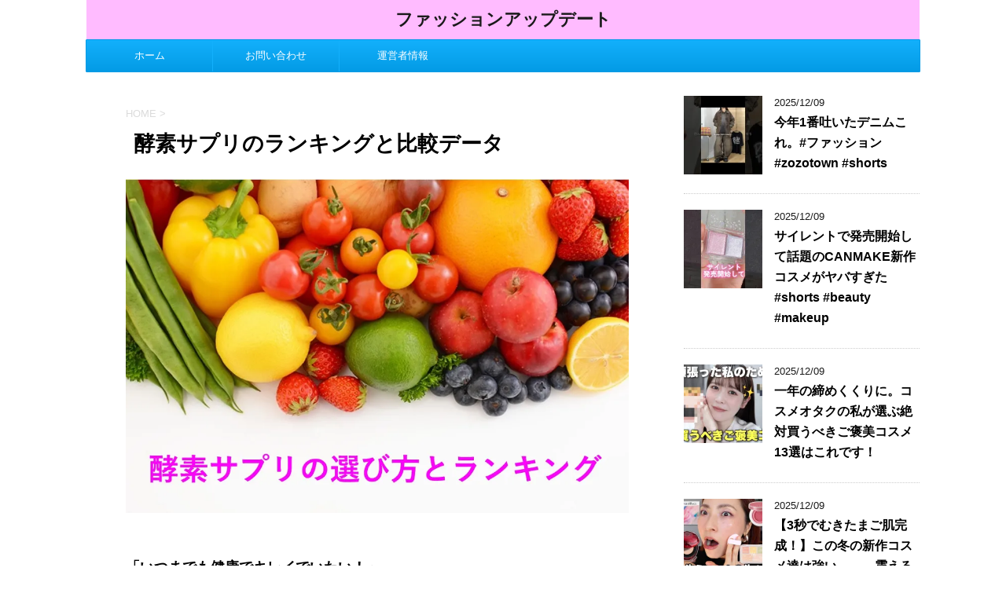

--- FILE ---
content_type: text/html; charset=UTF-8
request_url: https://opeumbrella.com/enzyme/
body_size: 17606
content:
<!DOCTYPE html>
<!--[if lt IE 7]>
<html class="ie6" lang="ja"> <![endif]-->
<!--[if IE 7]>
<html class="i7" lang="ja"> <![endif]-->
<!--[if IE 8]>
<html class="ie" lang="ja"> <![endif]-->
<!--[if gt IE 8]><!-->
<html lang="ja">
	<!--<![endif]-->
	<head prefix="og: http://ogp.me/ns# fb: http://ogp.me/ns/fb# article: http://ogp.me/ns/article#">
		<meta charset="UTF-8" >
		<meta name="viewport" content="width=device-width,initial-scale=1.0,user-scalable=no">
		<meta name="format-detection" content="telephone=no" >
		
		
		<link rel="alternate" type="application/rss+xml" title="ファッションアップデート RSS Feed" href="https://opeumbrella.com/feed/" />
		<link rel="pingback" href="https://opeumbrella.com/xmlrpc.php" >
		<!--[if lt IE 9]>
		<script src="http://css3-mediaqueries-js.googlecode.com/svn/trunk/css3-mediaqueries.js"></script>
		<script src="https://opeumbrella.com/wp-content/themes/affinger4/js/html5shiv.js"></script>
		<![endif]-->
				
		<!-- All in One SEO 4.1.4.5 -->
		<meta name="robots" content="max-image-preview:large" />
		<meta name="google-site-verification" content="vFp6hjGLh93bOw5E6Z5PL9Me_5xHBXN8-wPLjWF2lo0" />
		<link rel="canonical" href="https://opeumbrella.com/enzyme/" />
		<meta name="google" content="nositelinkssearchbox" />
		<script type="application/ld+json" class="aioseo-schema">
			{"@context":"https:\/\/schema.org","@graph":[{"@type":"WebSite","@id":"https:\/\/opeumbrella.com\/#website","url":"https:\/\/opeumbrella.com\/","name":"\u30d5\u30a1\u30c3\u30b7\u30e7\u30f3\u30a2\u30c3\u30d7\u30c7\u30fc\u30c8","description":"\u6700\u65b0\u306e\u30d5\u30a1\u30c3\u30b7\u30e7\u30f3\u3001\u30b3\u30b9\u30e1\u3001\u30e1\u30a4\u30af\u60c5\u5831\u3092\u914d\u4fe1","inLanguage":"ja","publisher":{"@id":"https:\/\/opeumbrella.com\/#organization"}},{"@type":"Organization","@id":"https:\/\/opeumbrella.com\/#organization","name":"\u30d5\u30a1\u30c3\u30b7\u30e7\u30f3\u30a2\u30c3\u30d7\u30c7\u30fc\u30c8","url":"https:\/\/opeumbrella.com\/"},{"@type":"BreadcrumbList","@id":"https:\/\/opeumbrella.com\/enzyme\/#breadcrumblist","itemListElement":[{"@type":"ListItem","@id":"https:\/\/opeumbrella.com\/#listItem","position":1,"item":{"@type":"WebPage","@id":"https:\/\/opeumbrella.com\/","name":"\u30db\u30fc\u30e0","description":"\u6700\u65b0\u306e\u30d5\u30a1\u30c3\u30b7\u30e7\u30f3\u3001\u30e1\u30a4\u30af\u3001\u30b3\u30b9\u30e1\u60c5\u5831\u3092\u767a\u4fe1","url":"https:\/\/opeumbrella.com\/"},"nextItem":"https:\/\/opeumbrella.com\/enzyme\/#listItem"},{"@type":"ListItem","@id":"https:\/\/opeumbrella.com\/enzyme\/#listItem","position":2,"item":{"@type":"WebPage","@id":"https:\/\/opeumbrella.com\/enzyme\/","name":"\u9175\u7d20\u30b5\u30d7\u30ea\u306e\u30e9\u30f3\u30ad\u30f3\u30b0\u3068\u6bd4\u8f03\u30c7\u30fc\u30bf","url":"https:\/\/opeumbrella.com\/enzyme\/"},"previousItem":"https:\/\/opeumbrella.com\/#listItem"}]}]}
		</script>
		<!-- All in One SEO -->

<title>酵素サプリのランキングと比較データ | ファッションアップデート</title>
<link rel='dns-prefetch' href='//ajax.googleapis.com' />
<link rel='dns-prefetch' href='//cdn.jsdelivr.net' />
<link rel='dns-prefetch' href='//fonts.googleapis.com' />
<link rel='dns-prefetch' href='//s.w.org' />
<link rel='dns-prefetch' href='//c0.wp.com' />
<link rel='dns-prefetch' href='//i0.wp.com' />
<link rel='dns-prefetch' href='//i1.wp.com' />
<link rel='dns-prefetch' href='//i2.wp.com' />
		<script type="text/javascript">
			window._wpemojiSettings = {"baseUrl":"https:\/\/s.w.org\/images\/core\/emoji\/13.0.1\/72x72\/","ext":".png","svgUrl":"https:\/\/s.w.org\/images\/core\/emoji\/13.0.1\/svg\/","svgExt":".svg","source":{"concatemoji":"https:\/\/opeumbrella.com\/wp-includes\/js\/wp-emoji-release.min.js?ver=5.6.16"}};
			!function(e,a,t){var n,r,o,i=a.createElement("canvas"),p=i.getContext&&i.getContext("2d");function s(e,t){var a=String.fromCharCode;p.clearRect(0,0,i.width,i.height),p.fillText(a.apply(this,e),0,0);e=i.toDataURL();return p.clearRect(0,0,i.width,i.height),p.fillText(a.apply(this,t),0,0),e===i.toDataURL()}function c(e){var t=a.createElement("script");t.src=e,t.defer=t.type="text/javascript",a.getElementsByTagName("head")[0].appendChild(t)}for(o=Array("flag","emoji"),t.supports={everything:!0,everythingExceptFlag:!0},r=0;r<o.length;r++)t.supports[o[r]]=function(e){if(!p||!p.fillText)return!1;switch(p.textBaseline="top",p.font="600 32px Arial",e){case"flag":return s([127987,65039,8205,9895,65039],[127987,65039,8203,9895,65039])?!1:!s([55356,56826,55356,56819],[55356,56826,8203,55356,56819])&&!s([55356,57332,56128,56423,56128,56418,56128,56421,56128,56430,56128,56423,56128,56447],[55356,57332,8203,56128,56423,8203,56128,56418,8203,56128,56421,8203,56128,56430,8203,56128,56423,8203,56128,56447]);case"emoji":return!s([55357,56424,8205,55356,57212],[55357,56424,8203,55356,57212])}return!1}(o[r]),t.supports.everything=t.supports.everything&&t.supports[o[r]],"flag"!==o[r]&&(t.supports.everythingExceptFlag=t.supports.everythingExceptFlag&&t.supports[o[r]]);t.supports.everythingExceptFlag=t.supports.everythingExceptFlag&&!t.supports.flag,t.DOMReady=!1,t.readyCallback=function(){t.DOMReady=!0},t.supports.everything||(n=function(){t.readyCallback()},a.addEventListener?(a.addEventListener("DOMContentLoaded",n,!1),e.addEventListener("load",n,!1)):(e.attachEvent("onload",n),a.attachEvent("onreadystatechange",function(){"complete"===a.readyState&&t.readyCallback()})),(n=t.source||{}).concatemoji?c(n.concatemoji):n.wpemoji&&n.twemoji&&(c(n.twemoji),c(n.wpemoji)))}(window,document,window._wpemojiSettings);
		</script>
		<style type="text/css">
img.wp-smiley,
img.emoji {
	display: inline !important;
	border: none !important;
	box-shadow: none !important;
	height: 1em !important;
	width: 1em !important;
	margin: 0 .07em !important;
	vertical-align: -0.1em !important;
	background: none !important;
	padding: 0 !important;
}
</style>
	<link rel='stylesheet' id='wp-block-library-css'  href='https://c0.wp.com/c/5.6.16/wp-includes/css/dist/block-library/style.min.css' type='text/css' media='all' />
<style id='wp-block-library-inline-css' type='text/css'>
.has-text-align-justify{text-align:justify;}
</style>
<link rel='stylesheet' id='contact-form-7-css'  href='https://opeumbrella.com/wp-content/plugins/contact-form-7/includes/css/styles.css?ver=5.3.2' type='text/css' media='all' />
<link rel='stylesheet' id='fonts-googleapis-montserrat-css'  href='https://fonts.googleapis.com/css?family=Montserrat%3A400&#038;ver=5.6.16' type='text/css' media='all' />
<link rel='stylesheet' id='normalize-css'  href='https://opeumbrella.com/wp-content/themes/affinger4/css/normalize.css?ver=1.5.9' type='text/css' media='all' />
<link rel='stylesheet' id='font-awesome-css'  href='https://opeumbrella.com/wp-content/themes/affinger4/css/fontawesome/css/font-awesome.min.css?ver=4.5.0' type='text/css' media='all' />
<link rel='stylesheet' id='style-css'  href='https://opeumbrella.com/wp-content/themes/affinger4-child/style.css?ver=5.6.16' type='text/css' media='all' />
<link rel='stylesheet' id='single2-css'  href='https://opeumbrella.com/wp-content/themes/affinger4/st-kanricss.php' type='text/css' media='all' />
<link rel='stylesheet' id='single-css'  href='https://opeumbrella.com/wp-content/themes/affinger4/st-rankcss.php' type='text/css' media='all' />
<link rel='stylesheet' id='st-themecss-css'  href='https://opeumbrella.com/wp-content/themes/affinger4/st-themecss-loader.php?ver=5.6.16' type='text/css' media='all' />
<link rel='stylesheet' id='social-logos-css'  href='https://c0.wp.com/p/jetpack/9.2.4/_inc/social-logos/social-logos.min.css' type='text/css' media='all' />
<link rel='stylesheet' id='jetpack_css-css'  href='https://c0.wp.com/p/jetpack/9.2.4/css/jetpack.css' type='text/css' media='all' />
<script type='text/javascript' src='//ajax.googleapis.com/ajax/libs/jquery/1.11.3/jquery.min.js?ver=1.11.3' id='jquery-js'></script>
<link rel="https://api.w.org/" href="https://opeumbrella.com/wp-json/" /><link rel="alternate" type="application/json" href="https://opeumbrella.com/wp-json/wp/v2/pages/21568" /><link rel='shortlink' href='https://opeumbrella.com/?p=21568' />
<link rel="alternate" type="application/json+oembed" href="https://opeumbrella.com/wp-json/oembed/1.0/embed?url=https%3A%2F%2Fopeumbrella.com%2Fenzyme%2F" />
<link rel="alternate" type="text/xml+oembed" href="https://opeumbrella.com/wp-json/oembed/1.0/embed?url=https%3A%2F%2Fopeumbrella.com%2Fenzyme%2F&#038;format=xml" />
<style type='text/css'>img#wpstats{display:none}</style><meta name="robots" content="index, follow" />
<link rel="canonical" href="https://opeumbrella.com/enzyme/" />
<style type="text/css" id="custom-background-css">
body.custom-background { background-color: #ffffff; }
</style>
				<style type="text/css">
				/* If html does not have either class, do not show lazy loaded images. */
				html:not( .jetpack-lazy-images-js-enabled ):not( .js ) .jetpack-lazy-image {
					display: none;
				}
			</style>
			<script>
				document.documentElement.classList.add(
					'jetpack-lazy-images-js-enabled'
				);
			</script>
								


			</head>
	<body class="page-template-default page page-id-21568 custom-background not-front-page" >
				<div id="st-ami">
				<div id="wrapper" class="">
				<div id="wrapper-in">
					<header id="st-headwide">
						<div id="headbox-bg">
							<div class="clearfix" id="headbox">
										<nav id="s-navi" class="pcnone">
			<dl class="acordion">
				<dt class="trigger">
					<p><span class="op"><i class="fa fa-bars"></i></span></p>

					<!-- 追加メニュー -->
					
					<!-- 追加メニュー2 -->
					

				</dt>

				<dd class="acordion_tree">
				

										<div class="menu-main-container"><ul id="menu-main" class="menu"><li id="menu-item-21416" class="menu-item menu-item-type-post_type menu-item-object-page menu-item-21416"><a href="https://opeumbrella.com/%e3%83%9b%e3%83%bc%e3%83%a0/">ホーム</a></li>
<li id="menu-item-21417" class="menu-item menu-item-type-post_type menu-item-object-page menu-item-21417"><a href="https://opeumbrella.com/%e3%81%8a%e5%95%8f%e3%81%84%e5%90%88%e3%82%8f%e3%81%9b/">お問い合わせ</a></li>
<li id="menu-item-21418" class="menu-item menu-item-type-post_type menu-item-object-page menu-item-21418"><a href="https://opeumbrella.com/%e9%81%8b%e5%96%b6%e8%80%85%e6%83%85%e5%a0%b1/">運営者情報</a></li>
</ul></div>					<div class="clear"></div>

				</dd>
			</dl>
		</nav>
										<div id="header-l">
											<!-- ロゴ又はブログ名 -->
						<p id="minih" class="sitename"><a href="https://opeumbrella.com/">
									ファッションアップデート							</a></p>
			
									</div><!-- /#header-l -->
								<div id="header-r" class="smanone">
																		
								</div><!-- /#header-r -->
							</div><!-- /#headbox-bg -->
						</div><!-- /#headbox clearfix -->
					
<div id="gazou-wide">
			<div id="st-menubox">
			<div id="st-menuwide">
				<nav class="smanone clearfix"><ul id="menu-main-1" class="menu"><li class="menu-item menu-item-type-post_type menu-item-object-page menu-item-21416"><a href="https://opeumbrella.com/%e3%83%9b%e3%83%bc%e3%83%a0/">ホーム</a></li>
<li class="menu-item menu-item-type-post_type menu-item-object-page menu-item-21417"><a href="https://opeumbrella.com/%e3%81%8a%e5%95%8f%e3%81%84%e5%90%88%e3%82%8f%e3%81%9b/">お問い合わせ</a></li>
<li class="menu-item menu-item-type-post_type menu-item-object-page menu-item-21418"><a href="https://opeumbrella.com/%e9%81%8b%e5%96%b6%e8%80%85%e6%83%85%e5%a0%b1/">運営者情報</a></li>
</ul></nav>			</div>
		</div>
	</div>

					</header>
					<div id="content-w">
<div id="content" class="clearfix">
	<div id="contentInner">
		<main>
			<article>
			<div id="st-page" class="post post-21568 page type-page status-publish hentry">

			
														
					<!--ぱんくず -->
					<div id="breadcrumb">
					<ol itemscope itemtype="http://schema.org/BreadcrumbList">
						 <li itemprop="itemListElement" itemscope
      itemtype="http://schema.org/ListItem"><a href="https://opeumbrella.com" itemprop="item"><span itemprop="name">HOME</span></a> > <meta itemprop="position" content="1" /></li>
											</ol>
					</div>
					<!--/ ぱんくず -->

				
					<!--ループ開始 -->
					
													<h1 class="entry-title">酵素サプリのランキングと比較データ</h1>
						
					<div class="mainbox">

						<div id="nocopy" ><!-- コピー禁止エリアここから -->
							<div class="entry-content">
								<header>
<div id="header" class="clearfix">
<div id="header-in-free" class="col1-slim clearfix"><img loading="lazy" class="aligncenter wp-image-21577 size-full jetpack-lazy-image" src="https://i0.wp.com/opeumbrella.com/wp-content/uploads/2021/01/酵素サプリ果物.jpg?resize=920%2C611&#038;ssl=1" alt width="920" height="611" data-recalc-dims="1" data-lazy-srcset="https://i0.wp.com/opeumbrella.com/wp-content/uploads/2021/01/酵素サプリ果物.jpg?w=1000&amp;ssl=1 1000w, https://i0.wp.com/opeumbrella.com/wp-content/uploads/2021/01/酵素サプリ果物.jpg?resize=300%2C199&amp;ssl=1 300w, https://i0.wp.com/opeumbrella.com/wp-content/uploads/2021/01/酵素サプリ果物.jpg?resize=768%2C510&amp;ssl=1 768w" data-lazy-sizes="(max-width: 920px) 100vw, 920px" data-lazy-src="https://i0.wp.com/opeumbrella.com/wp-content/uploads/2021/01/酵素サプリ果物.jpg?resize=920%2C611&amp;is-pending-load=1#038;ssl=1" srcset="[data-uri]"><noscript><img loading="lazy" class="aligncenter wp-image-21577 size-full" src="https://i0.wp.com/opeumbrella.com/wp-content/uploads/2021/01/酵素サプリ果物.jpg?resize=920%2C611&#038;ssl=1" alt="" width="920" height="611" srcset="https://i0.wp.com/opeumbrella.com/wp-content/uploads/2021/01/酵素サプリ果物.jpg?w=1000&amp;ssl=1 1000w, https://i0.wp.com/opeumbrella.com/wp-content/uploads/2021/01/酵素サプリ果物.jpg?resize=300%2C199&amp;ssl=1 300w, https://i0.wp.com/opeumbrella.com/wp-content/uploads/2021/01/酵素サプリ果物.jpg?resize=768%2C510&amp;ssl=1 768w" sizes="(max-width: 920px) 100vw, 920px" data-recalc-dims="1" /></noscript></div>
</div>
</header>
<div id="container">
<div id="main" class="col1-slim">
<div id="main-in" class="col1-slim">
<div id="contents11" class="clearfix">
<div class="clearfix"></div>
<div id="article" class="panel">
<div id="post-8770" class="post-8770 post type-post status-publish format-standard hentry category-73">
<div class="clearfix"></div>
<div class="entry-body">
<p>&nbsp;</p>
<p><span class="lbg" style="font-size: 120%;"><strong>「いつまでも健康でキレイでいたい！」</strong></span></p>
<p><span style="font-size: 120%;">そのためには酵素サプリが良いのはわかってるけど、どれが一番いいのか・・・。</span></p>
<p><span style="font-size: 120%;">ここでは</span></p>
<p><span style="font-size: 120%;"><strong><span style="color: #0000ff;">・わかりやすい酵素サプリの選び方と理由</span></strong></span></p>
<p><span style="font-size: 120%;"><strong><span style="color: #0000ff;">・売れてる酵素サプリのご紹介</span></strong></span></p>
<p><span style="font-size: 120%;"><strong><span style="color: #0000ff;">・</span></strong></span><strong><span style="font-size: 120%; color: #0000ff;">短期で成果を実感したい方のためのおすすめの方法</span></strong></p>
<p><span style="font-size: 120%;">をご紹介いたします。</span></p>
<p>&nbsp;</p>
<p><img loading="lazy" class="aligncenter wp-image-21583 size-full jetpack-lazy-image" src="https://i2.wp.com/opeumbrella.com/wp-content/uploads/2021/01/なんで酵素？.jpg?resize=920%2C554&#038;ssl=1" alt width="920" height="554" data-recalc-dims="1" data-lazy-srcset="https://i2.wp.com/opeumbrella.com/wp-content/uploads/2021/01/なんで酵素？.jpg?w=1000&amp;ssl=1 1000w, https://i2.wp.com/opeumbrella.com/wp-content/uploads/2021/01/なんで酵素？.jpg?resize=300%2C181&amp;ssl=1 300w, https://i2.wp.com/opeumbrella.com/wp-content/uploads/2021/01/なんで酵素？.jpg?resize=768%2C462&amp;ssl=1 768w" data-lazy-sizes="(max-width: 920px) 100vw, 920px" data-lazy-src="https://i2.wp.com/opeumbrella.com/wp-content/uploads/2021/01/なんで酵素？.jpg?resize=920%2C554&amp;is-pending-load=1#038;ssl=1" srcset="[data-uri]"><noscript><img loading="lazy" class="aligncenter wp-image-21583 size-full" src="https://i2.wp.com/opeumbrella.com/wp-content/uploads/2021/01/なんで酵素？.jpg?resize=920%2C554&#038;ssl=1" alt="" width="920" height="554" srcset="https://i2.wp.com/opeumbrella.com/wp-content/uploads/2021/01/なんで酵素？.jpg?w=1000&amp;ssl=1 1000w, https://i2.wp.com/opeumbrella.com/wp-content/uploads/2021/01/なんで酵素？.jpg?resize=300%2C181&amp;ssl=1 300w, https://i2.wp.com/opeumbrella.com/wp-content/uploads/2021/01/なんで酵素？.jpg?resize=768%2C462&amp;ssl=1 768w" sizes="(max-width: 920px) 100vw, 920px" data-recalc-dims="1" /></noscript></p>
<p>&nbsp;</p>
<p><span style="font-size: 120%;">酵素は医薬品と違い、人間の体内で作られる<strong><span style="text-decoration: underline;"><span class="ymarker" style="color: #ff0000; text-decoration: underline;">生のタンパク質</span></span></strong>です。</span></p>
<p><span style="font-size: 120%;">人間の体では、消化や吸収、そしてエネルギー代謝など、<span class="ymarker" style="text-decoration: underline;"><strong><span style="color: #ff0000; text-decoration: underline;">数多くの酵素</span></strong></span>がさまざまな働きをしています。</span></p>
<p><span style="font-size: 120%;">しかし、これらの酵素は３０代から急速に減少し、５０代では半分になってしまいます。</span></p>
<p><img loading="lazy" class="aligncenter wp-image-21661 size-full jetpack-lazy-image" src="https://i0.wp.com/opeumbrella.com/wp-content/uploads/2021/01/酵素量の変化.jpg?resize=920%2C758&#038;ssl=1" alt width="920" height="758" data-recalc-dims="1" data-lazy-srcset="https://i0.wp.com/opeumbrella.com/wp-content/uploads/2021/01/酵素量の変化.jpg?w=1000&amp;ssl=1 1000w, https://i0.wp.com/opeumbrella.com/wp-content/uploads/2021/01/酵素量の変化.jpg?resize=300%2C247&amp;ssl=1 300w, https://i0.wp.com/opeumbrella.com/wp-content/uploads/2021/01/酵素量の変化.jpg?resize=768%2C633&amp;ssl=1 768w" data-lazy-sizes="(max-width: 920px) 100vw, 920px" data-lazy-src="https://i0.wp.com/opeumbrella.com/wp-content/uploads/2021/01/酵素量の変化.jpg?resize=920%2C758&amp;is-pending-load=1#038;ssl=1" srcset="[data-uri]"><noscript><img loading="lazy" class="aligncenter wp-image-21661 size-full" src="https://i0.wp.com/opeumbrella.com/wp-content/uploads/2021/01/酵素量の変化.jpg?resize=920%2C758&#038;ssl=1" alt="" width="920" height="758" srcset="https://i0.wp.com/opeumbrella.com/wp-content/uploads/2021/01/酵素量の変化.jpg?w=1000&amp;ssl=1 1000w, https://i0.wp.com/opeumbrella.com/wp-content/uploads/2021/01/酵素量の変化.jpg?resize=300%2C247&amp;ssl=1 300w, https://i0.wp.com/opeumbrella.com/wp-content/uploads/2021/01/酵素量の変化.jpg?resize=768%2C633&amp;ssl=1 768w" sizes="(max-width: 920px) 100vw, 920px" data-recalc-dims="1" /></noscript></p>
<p><span style="font-size: 120%;">酵素の減少により、体の代謝が低下し、<strong><span style="color: #0000ff;">太りやすく</span></strong>なったり、<strong><span style="color: #0000ff;">肌がハリや潤い</span></strong>を失い、さらには<strong><span style="color: #0000ff;">シミ</span></strong>や<strong><span style="color: #0000ff;">クスミ</span></strong>が出てきてしまったりします。</span></p>
<p><span style="font-size: 120%;">さらには<strong><span style="color: #0000ff;">ほうれい線</span></strong>まで。</span></p>
<p><span style="font-size: 120%;">これは<span class="ymarker" style="text-decoration: underline; font-size: 130%; color: #ff0000;"><strong>３０代から始まる老化現象</strong></span>です。</span></p>
<p><span style="font-size: 120%;">代謝にまつわる問題だけでなく、<strong><span style="color: #0000ff;">便通の問題も</span></strong>引き起こしてしまいます。</span></p>
<p><span style="font-size: 120%;">こういった状況を防ぐには、体内で作れなくなった酵素を、体外から補ってやらなければなりません。これが酵素サプリです。</span></p>
<p>&nbsp;</p>
<p><img loading="lazy" class="aligncenter wp-image-21896 size-full jetpack-lazy-image" src="https://i2.wp.com/opeumbrella.com/wp-content/uploads/2021/01/酵素の働き-1.jpg?resize=920%2C732&#038;ssl=1" alt width="920" height="732" data-recalc-dims="1" data-lazy-srcset="https://i2.wp.com/opeumbrella.com/wp-content/uploads/2021/01/酵素の働き-1.jpg?w=999&amp;ssl=1 999w, https://i2.wp.com/opeumbrella.com/wp-content/uploads/2021/01/酵素の働き-1.jpg?resize=300%2C239&amp;ssl=1 300w, https://i2.wp.com/opeumbrella.com/wp-content/uploads/2021/01/酵素の働き-1.jpg?resize=768%2C611&amp;ssl=1 768w" data-lazy-sizes="(max-width: 920px) 100vw, 920px" data-lazy-src="https://i2.wp.com/opeumbrella.com/wp-content/uploads/2021/01/酵素の働き-1.jpg?resize=920%2C732&amp;is-pending-load=1#038;ssl=1" srcset="[data-uri]"><noscript><img loading="lazy" class="aligncenter wp-image-21896 size-full" src="https://i2.wp.com/opeumbrella.com/wp-content/uploads/2021/01/酵素の働き-1.jpg?resize=920%2C732&#038;ssl=1" alt="" width="920" height="732" srcset="https://i2.wp.com/opeumbrella.com/wp-content/uploads/2021/01/酵素の働き-1.jpg?w=999&amp;ssl=1 999w, https://i2.wp.com/opeumbrella.com/wp-content/uploads/2021/01/酵素の働き-1.jpg?resize=300%2C239&amp;ssl=1 300w, https://i2.wp.com/opeumbrella.com/wp-content/uploads/2021/01/酵素の働き-1.jpg?resize=768%2C611&amp;ssl=1 768w" sizes="(max-width: 920px) 100vw, 920px" data-recalc-dims="1" /></noscript></p>
<p>&nbsp;</p>
<p><span style="font-size: 120%;">さらに<strong><span style="color: #ff0000;">酵素は温度が高くなると死活してしまいます。</span></strong></span></p>
<p><span style="font-size: 120%;">４０℃を超えると徐々に死活し、４８℃を超えると一気にほぼゼロになってしまうのです。</span></p>
<p><img loading="lazy" class="aligncenter wp-image-21665 size-full jetpack-lazy-image" src="https://i1.wp.com/opeumbrella.com/wp-content/uploads/2021/01/酵素は４８度で死滅.jpg?resize=920%2C578&#038;ssl=1" alt width="920" height="578" data-recalc-dims="1" data-lazy-srcset="https://i1.wp.com/opeumbrella.com/wp-content/uploads/2021/01/酵素は４８度で死滅.jpg?w=1000&amp;ssl=1 1000w, https://i1.wp.com/opeumbrella.com/wp-content/uploads/2021/01/酵素は４８度で死滅.jpg?resize=300%2C188&amp;ssl=1 300w, https://i1.wp.com/opeumbrella.com/wp-content/uploads/2021/01/酵素は４８度で死滅.jpg?resize=768%2C482&amp;ssl=1 768w" data-lazy-sizes="(max-width: 920px) 100vw, 920px" data-lazy-src="https://i1.wp.com/opeumbrella.com/wp-content/uploads/2021/01/酵素は４８度で死滅.jpg?resize=920%2C578&amp;is-pending-load=1#038;ssl=1" srcset="[data-uri]"><noscript><img loading="lazy" class="aligncenter wp-image-21665 size-full" src="https://i1.wp.com/opeumbrella.com/wp-content/uploads/2021/01/酵素は４８度で死滅.jpg?resize=920%2C578&#038;ssl=1" alt="" width="920" height="578" srcset="https://i1.wp.com/opeumbrella.com/wp-content/uploads/2021/01/酵素は４８度で死滅.jpg?w=1000&amp;ssl=1 1000w, https://i1.wp.com/opeumbrella.com/wp-content/uploads/2021/01/酵素は４８度で死滅.jpg?resize=300%2C188&amp;ssl=1 300w, https://i1.wp.com/opeumbrella.com/wp-content/uploads/2021/01/酵素は４８度で死滅.jpg?resize=768%2C482&amp;ssl=1 768w" sizes="(max-width: 920px) 100vw, 920px" data-recalc-dims="1" /></noscript></p>
<p>&nbsp;</p>
<p><span style="font-size: 120%;">これでお分かりになったと思います。</span></p>
<p><strong><span style="font-size: 120%;">酵素サプリ選びでは</span></strong></p>
<p><span style="font-size: 120%;"><span class="ymarker"><strong><span style="color: #ff0000;">・生の酵素であること</span></strong></span></span></p>
<p><span style="font-size: 120%;"><span class="ymarker"><strong><span style="color: #ff0000;">・数多くの酵素を含んでいること</span></strong></span></span></p>
<p><span style="font-size: 120%;"><span style="color: #0000ff;"><strong>この２つが酵素サプリを選ぶポイント</strong></span>になるわけです。</span></p>
<p><img loading="lazy" class="aligncenter wp-image-21600 size-full jetpack-lazy-image" src="https://i2.wp.com/opeumbrella.com/wp-content/uploads/2021/01/酵素サプリポイント-1.jpg?resize=920%2C582&#038;ssl=1" alt width="920" height="582" data-recalc-dims="1" data-lazy-srcset="https://i2.wp.com/opeumbrella.com/wp-content/uploads/2021/01/酵素サプリポイント-1.jpg?w=1000&amp;ssl=1 1000w, https://i2.wp.com/opeumbrella.com/wp-content/uploads/2021/01/酵素サプリポイント-1.jpg?resize=300%2C190&amp;ssl=1 300w, https://i2.wp.com/opeumbrella.com/wp-content/uploads/2021/01/酵素サプリポイント-1.jpg?resize=768%2C486&amp;ssl=1 768w" data-lazy-sizes="(max-width: 920px) 100vw, 920px" data-lazy-src="https://i2.wp.com/opeumbrella.com/wp-content/uploads/2021/01/酵素サプリポイント-1.jpg?resize=920%2C582&amp;is-pending-load=1#038;ssl=1" srcset="[data-uri]"><noscript><img loading="lazy" class="aligncenter wp-image-21600 size-full" src="https://i2.wp.com/opeumbrella.com/wp-content/uploads/2021/01/酵素サプリポイント-1.jpg?resize=920%2C582&#038;ssl=1" alt="" width="920" height="582" srcset="https://i2.wp.com/opeumbrella.com/wp-content/uploads/2021/01/酵素サプリポイント-1.jpg?w=1000&amp;ssl=1 1000w, https://i2.wp.com/opeumbrella.com/wp-content/uploads/2021/01/酵素サプリポイント-1.jpg?resize=300%2C190&amp;ssl=1 300w, https://i2.wp.com/opeumbrella.com/wp-content/uploads/2021/01/酵素サプリポイント-1.jpg?resize=768%2C486&amp;ssl=1 768w" sizes="(max-width: 920px) 100vw, 920px" data-recalc-dims="1" /></noscript></p>
<p>&nbsp;</p>
<h3><span style="font-size: 120%; color: #0000ff;"><strong>人気のおすすめ酵素サプリランキングと比較</strong></span><br />
このように整理すると、とても選びやすくなります。</h3>
<div class="sp-scrollable-table">
<table style="width: 100%; height: 953px;" align="center">
<tbody>
<tr style="height: 105px;">
<td style="background-color: #ff99ff; height: 105px; width: 4.2735%;">ランキング</td>
<td style="height: 105px; width: 19.2918%;"><img loading="lazy" class="alignnone size-medium wp-image-21375 jetpack-lazy-image" src="https://i1.wp.com/opeumbrella.com/wp-content/uploads/2021/01/１位.jpg?resize=300%2C292&#038;ssl=1" alt width="300" height="292" data-recalc-dims="1" data-lazy-src="https://i1.wp.com/opeumbrella.com/wp-content/uploads/2021/01/１位.jpg?resize=300%2C292&amp;is-pending-load=1#038;ssl=1" srcset="[data-uri]"><noscript><img loading="lazy" class="alignnone size-medium wp-image-21375" src="https://i1.wp.com/opeumbrella.com/wp-content/uploads/2021/01/１位.jpg?resize=300%2C292&#038;ssl=1" alt="" width="300" height="292" data-recalc-dims="1" /></noscript></td>
<td style="height: 105px; width: 19.1697%;"><img loading="lazy" class="alignnone size-full wp-image-21376 jetpack-lazy-image" src="https://i1.wp.com/opeumbrella.com/wp-content/uploads/2021/01/２位.jpg?resize=192%2C187&#038;ssl=1" alt width="192" height="187" data-recalc-dims="1" data-lazy-src="https://i1.wp.com/opeumbrella.com/wp-content/uploads/2021/01/２位.jpg?resize=192%2C187&amp;is-pending-load=1#038;ssl=1" srcset="[data-uri]"><noscript><img loading="lazy" class="alignnone size-full wp-image-21376" src="https://i1.wp.com/opeumbrella.com/wp-content/uploads/2021/01/２位.jpg?resize=192%2C187&#038;ssl=1" alt="" width="192" height="187" data-recalc-dims="1" /></noscript></td>
<td style="height: 105px; width: 18.9255%;"><img loading="lazy" class="alignnone size-medium wp-image-21377 jetpack-lazy-image" src="https://i1.wp.com/opeumbrella.com/wp-content/uploads/2021/01/３位.jpg?resize=300%2C293&#038;ssl=1" alt width="300" height="293" data-recalc-dims="1" data-lazy-src="https://i1.wp.com/opeumbrella.com/wp-content/uploads/2021/01/３位.jpg?resize=300%2C293&amp;is-pending-load=1#038;ssl=1" srcset="[data-uri]"><noscript><img loading="lazy" class="alignnone size-medium wp-image-21377" src="https://i1.wp.com/opeumbrella.com/wp-content/uploads/2021/01/３位.jpg?resize=300%2C293&#038;ssl=1" alt="" width="300" height="293" data-recalc-dims="1" /></noscript></td>
<td style="height: 105px; width: 18.4371%;"><img loading="lazy" class="alignnone size-full wp-image-21379 jetpack-lazy-image" src="https://i2.wp.com/opeumbrella.com/wp-content/uploads/2021/01/４位.jpg?resize=300%2C300&#038;ssl=1" alt width="300" height="300" data-recalc-dims="1" data-lazy-srcset="https://i2.wp.com/opeumbrella.com/wp-content/uploads/2021/01/４位.jpg?w=300&amp;ssl=1 300w, https://i2.wp.com/opeumbrella.com/wp-content/uploads/2021/01/４位.jpg?resize=150%2C150&amp;ssl=1 150w, https://i2.wp.com/opeumbrella.com/wp-content/uploads/2021/01/４位.jpg?resize=100%2C100&amp;ssl=1 100w" data-lazy-sizes="(max-width: 300px) 100vw, 300px" data-lazy-src="https://i2.wp.com/opeumbrella.com/wp-content/uploads/2021/01/４位.jpg?resize=300%2C300&amp;is-pending-load=1#038;ssl=1" srcset="[data-uri]"><noscript><img loading="lazy" class="alignnone size-full wp-image-21379" src="https://i2.wp.com/opeumbrella.com/wp-content/uploads/2021/01/４位.jpg?resize=300%2C300&#038;ssl=1" alt="" width="300" height="300" srcset="https://i2.wp.com/opeumbrella.com/wp-content/uploads/2021/01/４位.jpg?w=300&amp;ssl=1 300w, https://i2.wp.com/opeumbrella.com/wp-content/uploads/2021/01/４位.jpg?resize=150%2C150&amp;ssl=1 150w, https://i2.wp.com/opeumbrella.com/wp-content/uploads/2021/01/４位.jpg?resize=100%2C100&amp;ssl=1 100w" sizes="(max-width: 300px) 100vw, 300px" data-recalc-dims="1" /></noscript></td>
<td style="height: 105px; width: 18.315%;"><img loading="lazy" class="alignnone size-medium wp-image-21380 jetpack-lazy-image" src="https://i1.wp.com/opeumbrella.com/wp-content/uploads/2021/01/５位.jpg?resize=300%2C274&#038;ssl=1" alt width="300" height="274" data-recalc-dims="1" data-lazy-src="https://i1.wp.com/opeumbrella.com/wp-content/uploads/2021/01/５位.jpg?resize=300%2C274&amp;is-pending-load=1#038;ssl=1" srcset="[data-uri]"><noscript><img loading="lazy" class="alignnone size-medium wp-image-21380" src="https://i1.wp.com/opeumbrella.com/wp-content/uploads/2021/01/５位.jpg?resize=300%2C274&#038;ssl=1" alt="" width="300" height="274" data-recalc-dims="1" /></noscript></td>
</tr>
<tr style="height: 156px;">
<td style="background-color: #ff99ff; height: 156px; width: 4.2735%;">サイト名</td>
<td style="height: 156px; width: 19.2918%;"><img loading="lazy" class="alignnone size-medium wp-image-21594 jetpack-lazy-image" src="https://i1.wp.com/opeumbrella.com/wp-content/uploads/2021/01/ベルタこうじ生酵素.jpg?resize=300%2C300&#038;ssl=1" alt width="300" height="300" data-recalc-dims="1" data-lazy-srcset="https://i1.wp.com/opeumbrella.com/wp-content/uploads/2021/01/ベルタこうじ生酵素.jpg?w=300&amp;ssl=1 300w, https://i1.wp.com/opeumbrella.com/wp-content/uploads/2021/01/ベルタこうじ生酵素.jpg?resize=150%2C150&amp;ssl=1 150w, https://i1.wp.com/opeumbrella.com/wp-content/uploads/2021/01/ベルタこうじ生酵素.jpg?resize=100%2C100&amp;ssl=1 100w" data-lazy-sizes="(max-width: 300px) 100vw, 300px" data-lazy-src="https://i1.wp.com/opeumbrella.com/wp-content/uploads/2021/01/ベルタこうじ生酵素.jpg?resize=300%2C300&amp;is-pending-load=1#038;ssl=1" srcset="[data-uri]"><noscript><img loading="lazy" class="alignnone size-medium wp-image-21594" src="https://i1.wp.com/opeumbrella.com/wp-content/uploads/2021/01/ベルタこうじ生酵素.jpg?resize=300%2C300&#038;ssl=1" alt="" width="300" height="300" srcset="https://i1.wp.com/opeumbrella.com/wp-content/uploads/2021/01/ベルタこうじ生酵素.jpg?w=300&amp;ssl=1 300w, https://i1.wp.com/opeumbrella.com/wp-content/uploads/2021/01/ベルタこうじ生酵素.jpg?resize=150%2C150&amp;ssl=1 150w, https://i1.wp.com/opeumbrella.com/wp-content/uploads/2021/01/ベルタこうじ生酵素.jpg?resize=100%2C100&amp;ssl=1 100w" sizes="(max-width: 300px) 100vw, 300px" data-recalc-dims="1" /></noscript></p>
<p><a href="https://belta-shop.jp/campaign/rawenzyme/lp_4_03980&amp;adcd=fanchwe0jst&amp;argument=Day5axK4&amp;dmai=a5ea6cf96ad296">ベルタこうじ生酵素</a></td>
<td style="height: 156px; width: 19.1697%;"><img loading="lazy" class="alignnone size-medium wp-image-21593 jetpack-lazy-image" src="https://i2.wp.com/opeumbrella.com/wp-content/uploads/2021/01/旬の実酵素.jpg?resize=300%2C300&#038;ssl=1" alt width="300" height="300" data-recalc-dims="1" data-lazy-srcset="https://i2.wp.com/opeumbrella.com/wp-content/uploads/2021/01/旬の実酵素.jpg?w=300&amp;ssl=1 300w, https://i2.wp.com/opeumbrella.com/wp-content/uploads/2021/01/旬の実酵素.jpg?resize=150%2C150&amp;ssl=1 150w, https://i2.wp.com/opeumbrella.com/wp-content/uploads/2021/01/旬の実酵素.jpg?resize=100%2C100&amp;ssl=1 100w" data-lazy-sizes="(max-width: 300px) 100vw, 300px" data-lazy-src="https://i2.wp.com/opeumbrella.com/wp-content/uploads/2021/01/旬の実酵素.jpg?resize=300%2C300&amp;is-pending-load=1#038;ssl=1" srcset="[data-uri]"><noscript><img loading="lazy" class="alignnone size-medium wp-image-21593" src="https://i2.wp.com/opeumbrella.com/wp-content/uploads/2021/01/旬の実酵素.jpg?resize=300%2C300&#038;ssl=1" alt="" width="300" height="300" srcset="https://i2.wp.com/opeumbrella.com/wp-content/uploads/2021/01/旬の実酵素.jpg?w=300&amp;ssl=1 300w, https://i2.wp.com/opeumbrella.com/wp-content/uploads/2021/01/旬の実酵素.jpg?resize=150%2C150&amp;ssl=1 150w, https://i2.wp.com/opeumbrella.com/wp-content/uploads/2021/01/旬の実酵素.jpg?resize=100%2C100&amp;ssl=1 100w" sizes="(max-width: 300px) 100vw, 300px" data-recalc-dims="1" /></noscript></p>
<p><a href="https://sakura-forest.com/lp/kouso/afs_ks_01.html?sf_me=af&amp;sf_so=a8&amp;sf_op=afs&amp;sf_ca=&amp;sf_ta=kouso&amp;sf_cv=a8&amp;utm_medium=af&amp;utm_source=a8&amp;utm_campaign=">旬の実酵素</a></td>
<td style="height: 156px; width: 18.9255%;"><img loading="lazy" class="alignnone size-medium wp-image-21595 jetpack-lazy-image" src="https://i1.wp.com/opeumbrella.com/wp-content/uploads/2021/01/スルスルこうそ.jpg?resize=272%2C300&#038;ssl=1" alt width="272" height="300" data-recalc-dims="1" data-lazy-srcset="https://i1.wp.com/opeumbrella.com/wp-content/uploads/2021/01/スルスルこうそ.jpg?resize=272%2C300&amp;ssl=1 272w, https://i1.wp.com/opeumbrella.com/wp-content/uploads/2021/01/スルスルこうそ.jpg?w=300&amp;ssl=1 300w" data-lazy-sizes="(max-width: 272px) 100vw, 272px" data-lazy-src="https://i1.wp.com/opeumbrella.com/wp-content/uploads/2021/01/スルスルこうそ.jpg?resize=272%2C300&amp;is-pending-load=1#038;ssl=1" srcset="[data-uri]"><noscript><img loading="lazy" class="alignnone size-medium wp-image-21595" src="https://i1.wp.com/opeumbrella.com/wp-content/uploads/2021/01/スルスルこうそ.jpg?resize=272%2C300&#038;ssl=1" alt="" width="272" height="300" srcset="https://i1.wp.com/opeumbrella.com/wp-content/uploads/2021/01/スルスルこうそ.jpg?resize=272%2C300&amp;ssl=1 272w, https://i1.wp.com/opeumbrella.com/wp-content/uploads/2021/01/スルスルこうそ.jpg?w=300&amp;ssl=1 300w" sizes="(max-width: 272px) 100vw, 272px" data-recalc-dims="1" /></noscript></p>
<p><a href="https://www.surusuru.jp/lpn/nk02/?p=C020002&amp;argument=XcxcPR4g&amp;dmai=C020002">スルスルこうそ</a></td>
<td style="height: 156px; width: 18.4371%;"><img loading="lazy" class="alignnone size-medium wp-image-21676 jetpack-lazy-image" src="https://i0.wp.com/opeumbrella.com/wp-content/uploads/2021/01/みやび２.jpg?resize=286%2C300&#038;ssl=1" alt width="286" height="300" data-recalc-dims="1" data-lazy-srcset="https://i0.wp.com/opeumbrella.com/wp-content/uploads/2021/01/みやび２.jpg?resize=286%2C300&amp;ssl=1 286w, https://i0.wp.com/opeumbrella.com/wp-content/uploads/2021/01/みやび２.jpg?w=300&amp;ssl=1 300w" data-lazy-sizes="(max-width: 286px) 100vw, 286px" data-lazy-src="https://i0.wp.com/opeumbrella.com/wp-content/uploads/2021/01/みやび２.jpg?resize=286%2C300&amp;is-pending-load=1#038;ssl=1" srcset="[data-uri]"><noscript><img loading="lazy" class="alignnone size-medium wp-image-21676" src="https://i0.wp.com/opeumbrella.com/wp-content/uploads/2021/01/みやび２.jpg?resize=286%2C300&#038;ssl=1" alt="" width="286" height="300" srcset="https://i0.wp.com/opeumbrella.com/wp-content/uploads/2021/01/みやび２.jpg?resize=286%2C300&amp;ssl=1 286w, https://i0.wp.com/opeumbrella.com/wp-content/uploads/2021/01/みやび２.jpg?w=300&amp;ssl=1 300w" sizes="(max-width: 286px) 100vw, 286px" data-recalc-dims="1" /></noscript></p>
<p><a href="https://www.shop-miyabi.com/html/page5.html?__otp___cx=0yO40ib0acDbDiumTYJSd8WnMsNrLiEAsa9sMLZ+UIo=&amp;___otp___cd=A8N%3A50%3A478">植物酵素１００</a></td>
<td style="height: 156px; width: 18.315%;"><img loading="lazy" class="alignnone size-full wp-image-21596 jetpack-lazy-image" src="https://i1.wp.com/opeumbrella.com/wp-content/uploads/2021/01/酵素八十八選.jpg?resize=300%2C244&#038;ssl=1" alt width="300" height="244" data-recalc-dims="1" data-lazy-src="https://i1.wp.com/opeumbrella.com/wp-content/uploads/2021/01/酵素八十八選.jpg?resize=300%2C244&amp;is-pending-load=1#038;ssl=1" srcset="[data-uri]"><noscript><img loading="lazy" class="alignnone size-full wp-image-21596" src="https://i1.wp.com/opeumbrella.com/wp-content/uploads/2021/01/酵素八十八選.jpg?resize=300%2C244&#038;ssl=1" alt="" width="300" height="244" data-recalc-dims="1" /></noscript></p>
<p><a href="https://shop.slow-village.jp/promotion/">酵素八十八選</a></td>
</tr>
<tr style="height: 70px;">
<td style="height: 70px; background-color: #ff99ff; width: 4.2735%;">総合評価</td>
<td style="height: 70px; width: 19.2918%;"><span style="color: #ff0000;"><strong><span style="font-size: 120%;">９８点</span></strong></span></p>
<p>／１００点</td>
<td style="height: 70px; width: 19.1697%;"><span style="color: #ff0000;"><strong><span style="font-size: 120%;">９４点</span></strong></span></p>
<p>／１００点</td>
<td style="height: 70px; width: 18.9255%;"><span style="color: #ff0000;"><strong><span style="font-size: 120%;">９１点</span></strong></span></p>
<p>／１００点</td>
<td style="height: 70px; width: 18.4371%;"><span style="color: #ff0000;"><strong><span style="font-size: 120%;">８１点</span></strong></span></p>
<p>／１００点</td>
<td style="height: 70px; width: 18.315%;"><span style="color: #ff0000;"><strong><span style="font-size: 120%;">７８点</span></strong></span></p>
<p>／１００点</td>
</tr>
<tr style="height: 158px;">
<td style="height: 158px; background-color: #ff99ff; width: 4.2735%;">生酵素の種類</td>
<td style="height: 158px; width: 19.2918%;"><strong>６２２種類</strong></p>
<p><img loading="lazy" class="alignnone size-full wp-image-21761 jetpack-lazy-image" src="https://i0.wp.com/opeumbrella.com/wp-content/uploads/2021/01/二重丸-1.jpg?resize=100%2C97&#038;ssl=1" alt width="100" height="97" data-recalc-dims="1" data-lazy-src="https://i0.wp.com/opeumbrella.com/wp-content/uploads/2021/01/二重丸-1.jpg?resize=100%2C97&amp;is-pending-load=1#038;ssl=1" srcset="[data-uri]"><noscript><img loading="lazy" class="alignnone size-full wp-image-21761" src="https://i0.wp.com/opeumbrella.com/wp-content/uploads/2021/01/二重丸-1.jpg?resize=100%2C97&#038;ssl=1" alt="" width="100" height="97" data-recalc-dims="1" /></noscript></td>
<td style="height: 158px; width: 19.1697%;"><strong>３１５種類</strong></p>
<p><img loading="lazy" class="alignnone size-full wp-image-21752 jetpack-lazy-image" src="https://i0.wp.com/opeumbrella.com/wp-content/uploads/2021/01/丸-2.jpg?resize=100%2C100&#038;ssl=1" alt width="100" height="100" data-recalc-dims="1" data-lazy-src="https://i0.wp.com/opeumbrella.com/wp-content/uploads/2021/01/丸-2.jpg?resize=100%2C100&amp;is-pending-load=1#038;ssl=1" srcset="[data-uri]"><noscript><img loading="lazy" class="alignnone size-full wp-image-21752" src="https://i0.wp.com/opeumbrella.com/wp-content/uploads/2021/01/丸-2.jpg?resize=100%2C100&#038;ssl=1" alt="" width="100" height="100" data-recalc-dims="1" /></noscript></td>
<td style="height: 158px; width: 18.9255%;"><strong>８０種類</strong></p>
<p><img loading="lazy" class="alignnone size-full wp-image-21425 jetpack-lazy-image" src="https://i1.wp.com/opeumbrella.com/wp-content/uploads/2021/01/三角.jpg?resize=100%2C92&#038;ssl=1" alt width="100" height="92" data-recalc-dims="1" data-lazy-src="https://i1.wp.com/opeumbrella.com/wp-content/uploads/2021/01/三角.jpg?resize=100%2C92&amp;is-pending-load=1#038;ssl=1" srcset="[data-uri]"><noscript><img loading="lazy" class="alignnone size-full wp-image-21425" src="https://i1.wp.com/opeumbrella.com/wp-content/uploads/2021/01/三角.jpg?resize=100%2C92&#038;ssl=1" alt="" width="100" height="92" data-recalc-dims="1" /></noscript></td>
<td style="height: 158px; width: 18.4371%;"><strong>１００種類</strong></p>
<p><img loading="lazy" class="alignnone size-full wp-image-21425 jetpack-lazy-image" src="https://i1.wp.com/opeumbrella.com/wp-content/uploads/2021/01/三角.jpg?resize=100%2C92&#038;ssl=1" alt width="100" height="92" data-recalc-dims="1" data-lazy-src="https://i1.wp.com/opeumbrella.com/wp-content/uploads/2021/01/三角.jpg?resize=100%2C92&amp;is-pending-load=1#038;ssl=1" srcset="[data-uri]"><noscript><img loading="lazy" class="alignnone size-full wp-image-21425" src="https://i1.wp.com/opeumbrella.com/wp-content/uploads/2021/01/三角.jpg?resize=100%2C92&#038;ssl=1" alt="" width="100" height="92" data-recalc-dims="1" /></noscript></td>
<td style="height: 158px; width: 18.315%;"><strong>８８種類</strong></p>
<p><img loading="lazy" class="alignnone size-full wp-image-21425 jetpack-lazy-image" src="https://i1.wp.com/opeumbrella.com/wp-content/uploads/2021/01/三角.jpg?resize=100%2C92&#038;ssl=1" alt width="100" height="92" data-recalc-dims="1" data-lazy-src="https://i1.wp.com/opeumbrella.com/wp-content/uploads/2021/01/三角.jpg?resize=100%2C92&amp;is-pending-load=1#038;ssl=1" srcset="[data-uri]"><noscript><img loading="lazy" class="alignnone size-full wp-image-21425" src="https://i1.wp.com/opeumbrella.com/wp-content/uploads/2021/01/三角.jpg?resize=100%2C92&#038;ssl=1" alt="" width="100" height="92" data-recalc-dims="1" /></noscript></td>
</tr>
<tr style="height: 105px;">
<td style="height: 105px; background-color: #ff99ff; width: 4.2735%;">他の成分</td>
<td style="height: 105px; width: 19.2918%;">・<span class="ymarker"><strong><span style="color: #ff0000;">コンブチャ</span></strong></span></p>
<p>・7種の雑穀30種こうじ菌</p>
<p>・500億個の乳酸菌</p>
<p>・スーパーフード</td>
<td style="height: 105px; width: 19.1697%;">・<span class="ymarker"><strong><span style="color: #ff0000;">生姜麹</span></strong></span></p>
<p>・<span class="ymarker"><strong><span style="color: #ff0000;">3種の漢方</span></strong></span></p>
<p>・22種類の乳酸菌100億個</p>
<p>・酪酸菌</p>
<p>・ダイジェザイム</p>
<p>&nbsp;</td>
<td style="height: 105px; width: 18.9255%;">・<span class="ymarker"><strong><span style="color: #ff0000;">スマート乳酸菌</span></strong></span></p>
<p>・乳酸菌500億個</p>
<p>・小麦ふくまエキス</p>
<p>・食物繊維</td>
<td style="height: 105px; width: 18.4371%;">・乳酸菌100憶個</p>
<p>・ローヤルゼリー</p>
<p>・ミネラル</p>
<p>・黒酢</p>
<p>・黒酢もろみ</td>
<td style="height: 105px; width: 18.315%;">・出張<br />
・宅配<br />
・店頭</td>
</tr>
<tr style="height: 84px;">
<td style="height: 84px; background-color: #ff99ff; width: 4.2735%;">人気</td>
<td style="height: 84px; width: 19.2918%;"><strong>・現役の医師が選んだサプリNo1</strong></p>
<p><strong>・管理栄養士が選んだサプリNo.1</strong></p>
<p><strong>・毎日欠かさず飲みたいサプリNo.1</strong></td>
<td style="height: 84px; width: 19.1697%;"><strong>・大人ミューズ「酵素ダイエット部門第１位」</strong></p>
<p><strong><br />
・ラ・ファーファ「生酵素サプリ部門第１位」</strong></p>
<p><strong><br />
・オレンジページ「酵素ダイエット部門第１位」</strong></p>
<p>&nbsp;</td>
<td style="height: 84px; width: 18.9255%;"><strong>・楽天ランキング５冠</strong></p>
<p><strong>・LEEダイエット部門第１位</strong></p>
<p><strong>・累計販売２００万袋突破</strong></td>
<td style="height: 84px; width: 18.4371%;"><strong>・累計売上げ１８０万袋突破</strong></td>
<td style="height: 84px; width: 18.315%;"><strong>・累計売上げ２０万本突破</strong></td>
</tr>
<tr style="height: 102px;">
<td style="height: 102px; background-color: #ff99ff; width: 4.2735%;">返金保証</td>
<td style="height: 102px; width: 19.2918%;">アリ</p>
<p><img loading="lazy" class="alignnone size-full wp-image-21752 jetpack-lazy-image" src="https://i0.wp.com/opeumbrella.com/wp-content/uploads/2021/01/丸-2.jpg?resize=100%2C100&#038;ssl=1" alt width="100" height="100" data-recalc-dims="1" data-lazy-src="https://i0.wp.com/opeumbrella.com/wp-content/uploads/2021/01/丸-2.jpg?resize=100%2C100&amp;is-pending-load=1#038;ssl=1" srcset="[data-uri]"><noscript><img loading="lazy" class="alignnone size-full wp-image-21752" src="https://i0.wp.com/opeumbrella.com/wp-content/uploads/2021/01/丸-2.jpg?resize=100%2C100&#038;ssl=1" alt="" width="100" height="100" data-recalc-dims="1" /></noscript></td>
<td style="height: 102px; width: 19.1697%;">アリ</p>
<p><img loading="lazy" class="alignnone size-full wp-image-21424 jetpack-lazy-image" src="https://i2.wp.com/opeumbrella.com/wp-content/uploads/2021/01/丸-1.jpg?resize=100%2C100&#038;ssl=1" alt width="100" height="100" data-recalc-dims="1" data-lazy-src="https://i2.wp.com/opeumbrella.com/wp-content/uploads/2021/01/丸-1.jpg?resize=100%2C100&amp;is-pending-load=1#038;ssl=1" srcset="[data-uri]"><noscript><img loading="lazy" class="alignnone size-full wp-image-21424" src="https://i2.wp.com/opeumbrella.com/wp-content/uploads/2021/01/丸-1.jpg?resize=100%2C100&#038;ssl=1" alt="" width="100" height="100" data-recalc-dims="1" /></noscript></td>
<td style="height: 102px; width: 18.9255%;"></td>
<td style="height: 102px; width: 18.4371%;"></td>
<td style="height: 102px; width: 18.315%;">アリ</p>
<p><img loading="lazy" class="alignnone size-full wp-image-21752 jetpack-lazy-image" src="https://i0.wp.com/opeumbrella.com/wp-content/uploads/2021/01/丸-2.jpg?resize=100%2C100&#038;ssl=1" alt width="100" height="100" data-recalc-dims="1" data-lazy-src="https://i0.wp.com/opeumbrella.com/wp-content/uploads/2021/01/丸-2.jpg?resize=100%2C100&amp;is-pending-load=1#038;ssl=1" srcset="[data-uri]"><noscript><img loading="lazy" class="alignnone size-full wp-image-21752" src="https://i0.wp.com/opeumbrella.com/wp-content/uploads/2021/01/丸-2.jpg?resize=100%2C100&#038;ssl=1" alt="" width="100" height="100" data-recalc-dims="1" /></noscript></td>
</tr>
<tr style="height: 218px;">
<td style="height: 16px; background-color: #ff99ff; width: 4.2735%;">価格</td>
<td style="height: 16px; width: 19.2918%;">５、９８０円</p>
<p>（１日あたり１２８円）</td>
<td style="height: 16px; width: 19.1697%;">４，２９９円</p>
<p>（１日あたり９９円）</td>
<td style="height: 16px; width: 18.9255%;">４，１９０円</p>
<p>（１日あたり１１２円）</td>
<td style="height: 16px; width: 18.4371%;">２，００６円</p>
<p>（１日あたり５３円）</td>
<td style="height: 16px; width: 18.315%;">１５，０００円</p>
<p>（１日あたり５００円）</td>
</tr>
<tr style="height: 70px;">
<td style="height: 70px; background-color: #ff99ff; width: 4.2735%;">今だけキャンペーン</td>
<td style="height: 70px; width: 19.2918%;">
<p class="sc-cBrjTV ecfvRN"><strong>８３％OFF</strong></p>
<p><strong>９８０円</strong></td>
<td style="height: 70px; width: 19.1697%;"><strong>７７％OFF</strong></p>
<p><strong>９８０円</strong></td>
<td style="height: 70px; width: 18.9255%;"><strong>７６％OFF</strong></p>
<p><strong>９９０円</strong></td>
<td style="height: 70px; width: 18.4371%;"><strong>１０％OFF</strong></p>
<p><strong>１，８０５円</strong></td>
<td style="height: 70px; width: 18.315%;"><strong>４７％OFF</strong></p>
<p><strong>８，１４９円</strong></td>
</tr>
<tr style="height: 87px;">
<td style="height: 87px; background-color: #ff99ff; width: 4.2735%;">公式<br />
サイト<strong><br />
</strong></td>
<td style="height: 87px; width: 19.2918%;"><a href="https://sakura-forest.com/lp/kouso/afs_ks_01.html?sf_me=af&amp;sf_so=a8&amp;sf_op=afs&amp;sf_ca=&amp;sf_ta=kouso&amp;sf_cv=a8&amp;utm_medium=af&amp;utm_source=a8&amp;utm_campaign="><span class="btn-link">公式サイト</span></a></td>
<td style="height: 87px; width: 19.1697%;"><a href="https://belta-shop.jp/campaign/rawenzyme/lp_4_03980&amp;adcd=fanchwe0jst&amp;argument=Day5axK4&amp;dmai=a5ea6cf96ad296"><span class="btn-link">公式サイト</span></a></td>
<td style="height: 87px; width: 18.9255%;"><a href="https://www.surusuru.jp/lpn/nk02/?p=C020002&amp;argument=XcxcPR4g&amp;dmai=C020002"><span class="btn-link">公式サイト</span></a></td>
<td style="height: 87px; width: 18.4371%;"><a href="https://shop.slow-village.jp/promotion/"><span class="btn-link">公式サイト</span></a></td>
<td style="height: 87px; width: 18.315%;"><a href="https://kosuiso.jp/shopping/lp.php?p=502_2_x&amp;adcd=OSMTbemgvp33331111o&amp;pid=5c18b06596700&amp;cid=cgmhhtf71ybr&amp;trflg=1&amp;rmai=a7BmHS2b.3_190108&amp;_ebr=kwzf1452cl.1562147385"><span class="btn-link">公式サイト</span></a></td>
</tr>
</tbody>
</table>
<p>&nbsp;</p>
</div>
<div></div>
<div><span style="font-size: 120%;"><strong>さらに！！</strong></span></div>
<div><span style="font-size: 120%;"><strong><span class="ymarker" style="color: #0000ff; font-size: 120%;">短期で成果を実感したい方のために、おすすめの方法！</span></strong></span></div>
<div>
<p>&nbsp;</p>
<p><span style="font-size: 120%;">酵素の効果を実感するには、２週間から２か月ほどかかります。<span class="ymarker" style="color: #ff0000;"><strong>ひとつずつ試していたのでは半年や１年はすぐにたってしまいます。</strong></span></span></p>
<p><span style="font-size: 120%;">また、酵素は医薬品と違い、<strong><span style="color: #0000ff;">飲み合わせの問題がありません</span></strong>。</span></p>
<p><span style="font-size: 120%;">それともうひとつ、比較表で見るとわかるように、<strong><span style="color: #0000ff;">それぞれのサプリは、とてもパワフルな酵素以外の成分も含んでいます。</span></strong></span></p>
<p><span style="font-size: 120%;">つまり、</span></p>
<p><span style="font-size: 150%;"><strong><span class="ymarker" style="color: #ff0000;">複数の酵素サプリでスタートする。</span></strong></span></p>
<p><span style="font-size: 120%;">これが一番効果的な方法です。</span></p>
<p><img loading="lazy" class="aligncenter wp-image-21844 size-full jetpack-lazy-image" src="https://i2.wp.com/opeumbrella.com/wp-content/uploads/2021/01/美肌と健康.jpg?resize=920%2C453&#038;ssl=1" alt width="920" height="453" data-recalc-dims="1" data-lazy-srcset="https://i2.wp.com/opeumbrella.com/wp-content/uploads/2021/01/美肌と健康.jpg?w=1000&amp;ssl=1 1000w, https://i2.wp.com/opeumbrella.com/wp-content/uploads/2021/01/美肌と健康.jpg?resize=300%2C148&amp;ssl=1 300w, https://i2.wp.com/opeumbrella.com/wp-content/uploads/2021/01/美肌と健康.jpg?resize=768%2C378&amp;ssl=1 768w" data-lazy-sizes="(max-width: 920px) 100vw, 920px" data-lazy-src="https://i2.wp.com/opeumbrella.com/wp-content/uploads/2021/01/美肌と健康.jpg?resize=920%2C453&amp;is-pending-load=1#038;ssl=1" srcset="[data-uri]"><noscript><img loading="lazy" class="aligncenter wp-image-21844 size-full" src="https://i2.wp.com/opeumbrella.com/wp-content/uploads/2021/01/美肌と健康.jpg?resize=920%2C453&#038;ssl=1" alt="" width="920" height="453" srcset="https://i2.wp.com/opeumbrella.com/wp-content/uploads/2021/01/美肌と健康.jpg?w=1000&amp;ssl=1 1000w, https://i2.wp.com/opeumbrella.com/wp-content/uploads/2021/01/美肌と健康.jpg?resize=300%2C148&amp;ssl=1 300w, https://i2.wp.com/opeumbrella.com/wp-content/uploads/2021/01/美肌と健康.jpg?resize=768%2C378&amp;ssl=1 768w" sizes="(max-width: 920px) 100vw, 920px" data-recalc-dims="1" /></noscript></p>
<p>&nbsp;</p>
<p><span style="font-size: 120%;"><strong><span style="color: #000000;">★<span class="ymarker" style="color: #0000ff;">海外セレブ愛用のコンブチャ</span>は、<span class="ymarker" style="color: #0000ff;">ベルタこうじ生酵素</span>に入っています。</span></strong></span></p>
<p><span style="font-size: 120%;"><strong><span style="color: #000000;">★<span class="ymarker" style="color: #0000ff;">体内の燃焼を促進</span>する生姜麹と和漢は、<span class="ymarker" style="color: #0000ff;">旬の実酵素</span>に入っています。</span></strong></span></p>
<p><span style="font-size: 120%;"><strong><span style="color: #000080;"><span style="color: #000000;">★植物由来の<span class="ymarker" style="color: #0000ff;">スマート乳酸菌</span>は、<span class="ymarker" style="color: #0000ff;">スルスル酵素</span>に入っています</span>。</span></strong></span></p>
<p><span style="font-size: 120%;"><span style="color: #000000;">この</span><span class="ymarker" style="text-decoration: underline; font-size: 130%;"><strong><span style="color: #ff0000; text-decoration: underline;">３つを同時</span></strong></span>に取れば、生酵素の数は<span class="ymarker"><strong><span style="color: #ff0000;">合計で</span><span style="color: #ff0000;"><strong>１，０００種を超</strong>え</span></strong></span>、さらにこれら<strong><span style="color: #ff0000;">パワフルな３成分</span></strong><span style="color: #ff0000;"><span style="color: #000000;">が加わり</span></span><span style="color: #000000;">、非常に強力なスタートができます。</span></span></p>
<p><span style="font-size: 120%;">まず実感できてから、ひとつずつ外すのが近道でしょう。</span></p>
<p><span style="font-size: 120%;"><span class="ymarker"><strong><span style="color: #ff0000;">今なら、どれも初回７０％以上の値引きキャンペーン</span></strong></span>があるので、<span style="color: #0000ff;"><strong><span style="text-decoration: underline;">３つ同時に始めても、ひとつの価格以下</span></strong></span>です。</span></p>
<p><span style="font-size: 120%;">さらに！！　ベルタこうじ生酵素と旬の実酵素は、<span class="ymarker"><strong><span style="color: #ff0000;">返金保証システム</span></strong></span>もあります。</span></p>
</div>
</div>
<p>&nbsp;</p>
<div class="entry-body">
<h3><span style="font-size: 120%;">◆ベルタこうじ生酵素</span></h3>
<p><img loading="lazy" class="alignnone size-medium wp-image-21594 jetpack-lazy-image" src="https://i1.wp.com/opeumbrella.com/wp-content/uploads/2021/01/ベルタこうじ生酵素.jpg?resize=300%2C300&#038;ssl=1" alt width="300" height="300" data-recalc-dims="1" data-lazy-srcset="https://i1.wp.com/opeumbrella.com/wp-content/uploads/2021/01/ベルタこうじ生酵素.jpg?w=300&amp;ssl=1 300w, https://i1.wp.com/opeumbrella.com/wp-content/uploads/2021/01/ベルタこうじ生酵素.jpg?resize=150%2C150&amp;ssl=1 150w, https://i1.wp.com/opeumbrella.com/wp-content/uploads/2021/01/ベルタこうじ生酵素.jpg?resize=100%2C100&amp;ssl=1 100w" data-lazy-sizes="(max-width: 300px) 100vw, 300px" data-lazy-src="https://i1.wp.com/opeumbrella.com/wp-content/uploads/2021/01/ベルタこうじ生酵素.jpg?resize=300%2C300&amp;is-pending-load=1#038;ssl=1" srcset="[data-uri]"><noscript><img loading="lazy" class="alignnone size-medium wp-image-21594" src="https://i1.wp.com/opeumbrella.com/wp-content/uploads/2021/01/ベルタこうじ生酵素.jpg?resize=300%2C300&#038;ssl=1" alt="" width="300" height="300" srcset="https://i1.wp.com/opeumbrella.com/wp-content/uploads/2021/01/ベルタこうじ生酵素.jpg?w=300&amp;ssl=1 300w, https://i1.wp.com/opeumbrella.com/wp-content/uploads/2021/01/ベルタこうじ生酵素.jpg?resize=150%2C150&amp;ssl=1 150w, https://i1.wp.com/opeumbrella.com/wp-content/uploads/2021/01/ベルタこうじ生酵素.jpg?resize=100%2C100&amp;ssl=1 100w" sizes="(max-width: 300px) 100vw, 300px" data-recalc-dims="1" /></noscript></p>
<p>生酵素の数：６２２種類</p>
<p>注目成分：コンブチャ</p>
<p><img loading="lazy" class="alignnone size-full wp-image-21797 jetpack-lazy-image" src="https://i0.wp.com/opeumbrella.com/wp-content/uploads/2021/01/83OFF.jpg?resize=300%2C45&#038;ssl=1" alt width="300" height="45" data-recalc-dims="1" data-lazy-src="https://i0.wp.com/opeumbrella.com/wp-content/uploads/2021/01/83OFF.jpg?resize=300%2C45&amp;is-pending-load=1#038;ssl=1" srcset="[data-uri]"><noscript><img loading="lazy" class="alignnone size-full wp-image-21797" src="https://i0.wp.com/opeumbrella.com/wp-content/uploads/2021/01/83OFF.jpg?resize=300%2C45&#038;ssl=1" alt="" width="300" height="45" data-recalc-dims="1" /></noscript></p>
</div>
<div class="entry-body">
<h3><span style="font-size: 120%;">◆旬の実酵素</span></h3>
<h3><img loading="lazy" class="alignnone size-medium wp-image-21593 jetpack-lazy-image" src="https://i2.wp.com/opeumbrella.com/wp-content/uploads/2021/01/旬の実酵素.jpg?resize=300%2C300&#038;ssl=1" alt width="300" height="300" data-recalc-dims="1" data-lazy-srcset="https://i2.wp.com/opeumbrella.com/wp-content/uploads/2021/01/旬の実酵素.jpg?w=300&amp;ssl=1 300w, https://i2.wp.com/opeumbrella.com/wp-content/uploads/2021/01/旬の実酵素.jpg?resize=150%2C150&amp;ssl=1 150w, https://i2.wp.com/opeumbrella.com/wp-content/uploads/2021/01/旬の実酵素.jpg?resize=100%2C100&amp;ssl=1 100w" data-lazy-sizes="(max-width: 300px) 100vw, 300px" data-lazy-src="https://i2.wp.com/opeumbrella.com/wp-content/uploads/2021/01/旬の実酵素.jpg?resize=300%2C300&amp;is-pending-load=1#038;ssl=1" srcset="[data-uri]"><noscript><img loading="lazy" class="alignnone size-medium wp-image-21593" src="https://i2.wp.com/opeumbrella.com/wp-content/uploads/2021/01/旬の実酵素.jpg?resize=300%2C300&#038;ssl=1" alt="" width="300" height="300" srcset="https://i2.wp.com/opeumbrella.com/wp-content/uploads/2021/01/旬の実酵素.jpg?w=300&amp;ssl=1 300w, https://i2.wp.com/opeumbrella.com/wp-content/uploads/2021/01/旬の実酵素.jpg?resize=150%2C150&amp;ssl=1 150w, https://i2.wp.com/opeumbrella.com/wp-content/uploads/2021/01/旬の実酵素.jpg?resize=100%2C100&amp;ssl=1 100w" sizes="(max-width: 300px) 100vw, 300px" data-recalc-dims="1" /></noscript></h3>
<p><span style="color: #000000;">生酵素の数：３１５種類</span></p>
<p><span style="color: #000000;">注目の成分：生姜麹、3種の漢方</span></p>
<p><img loading="lazy" class="alignnone size-full wp-image-21798 jetpack-lazy-image" src="https://i2.wp.com/opeumbrella.com/wp-content/uploads/2021/01/77OFF.jpg?resize=300%2C44&#038;ssl=1" alt width="300" height="44" data-recalc-dims="1" data-lazy-src="https://i2.wp.com/opeumbrella.com/wp-content/uploads/2021/01/77OFF.jpg?resize=300%2C44&amp;is-pending-load=1#038;ssl=1" srcset="[data-uri]"><noscript><img loading="lazy" class="alignnone size-full wp-image-21798" src="https://i2.wp.com/opeumbrella.com/wp-content/uploads/2021/01/77OFF.jpg?resize=300%2C44&#038;ssl=1" alt="" width="300" height="44" data-recalc-dims="1" /></noscript></p>
</div>
<div class="entry-body">
<h3>◆スルスル酵素</h3>
<p><img loading="lazy" class="alignnone size-medium wp-image-21595 jetpack-lazy-image" src="https://i1.wp.com/opeumbrella.com/wp-content/uploads/2021/01/スルスルこうそ.jpg?resize=272%2C300&#038;ssl=1" alt width="272" height="300" data-recalc-dims="1" data-lazy-srcset="https://i1.wp.com/opeumbrella.com/wp-content/uploads/2021/01/スルスルこうそ.jpg?resize=272%2C300&amp;ssl=1 272w, https://i1.wp.com/opeumbrella.com/wp-content/uploads/2021/01/スルスルこうそ.jpg?w=300&amp;ssl=1 300w" data-lazy-sizes="(max-width: 272px) 100vw, 272px" data-lazy-src="https://i1.wp.com/opeumbrella.com/wp-content/uploads/2021/01/スルスルこうそ.jpg?resize=272%2C300&amp;is-pending-load=1#038;ssl=1" srcset="[data-uri]"><noscript><img loading="lazy" class="alignnone size-medium wp-image-21595" src="https://i1.wp.com/opeumbrella.com/wp-content/uploads/2021/01/スルスルこうそ.jpg?resize=272%2C300&#038;ssl=1" alt="" width="272" height="300" srcset="https://i1.wp.com/opeumbrella.com/wp-content/uploads/2021/01/スルスルこうそ.jpg?resize=272%2C300&amp;ssl=1 272w, https://i1.wp.com/opeumbrella.com/wp-content/uploads/2021/01/スルスルこうそ.jpg?w=300&amp;ssl=1 300w" sizes="(max-width: 272px) 100vw, 272px" data-recalc-dims="1" /></noscript></p>
<p>生酵素の数：８０種類</p>
<p>注目の成分：スマート乳酸菌</p>
<p><img loading="lazy" class="alignnone size-full wp-image-21799 jetpack-lazy-image" src="https://i2.wp.com/opeumbrella.com/wp-content/uploads/2021/01/76OFF.jpg?resize=300%2C44&#038;ssl=1" alt width="300" height="44" data-recalc-dims="1" data-lazy-src="https://i2.wp.com/opeumbrella.com/wp-content/uploads/2021/01/76OFF.jpg?resize=300%2C44&amp;is-pending-load=1#038;ssl=1" srcset="[data-uri]"><noscript><img loading="lazy" class="alignnone size-full wp-image-21799" src="https://i2.wp.com/opeumbrella.com/wp-content/uploads/2021/01/76OFF.jpg?resize=300%2C44&#038;ssl=1" alt="" width="300" height="44" data-recalc-dims="1" /></noscript></p>
</div>
<p>&nbsp;</p>
<p><span style="font-size: 120%;">なんでもそうですが、</span></p>
<p><span class="ymarker"><strong><span style="font-size: 120%; color: #ff0000;">長続きしない原因は『効果が得られない』</span></strong></span></p>
<p><span style="font-size: 120%;">からです。</span></p>
<p><span style="font-size: 120%;">小出しにいろいろ試すのではなく、<span style="text-decoration: underline;"><strong><span class="ymarker" style="color: #0000ff; text-decoration: underline;">最初からガツンと効果を狙う</span></strong></span>のが幸せのセオリーでしょう。</span></p>
<p>&nbsp;</p>
<p><span style="font-size: 150%;"><strong>わたしからの解説は以上です。</strong></span></p>
<p>&nbsp;</p>
<p><span style="font-size: 200%;"><strong style="color: #339966;">幸せな毎日に乾杯！</strong></span></p>
</div>
<p><img loading="lazy" class="aligncenter wp-image-21849 size-full jetpack-lazy-image" src="https://i2.wp.com/opeumbrella.com/wp-content/uploads/2021/01/乾杯.jpg?resize=920%2C614&#038;ssl=1" alt width="920" height="614" data-recalc-dims="1" data-lazy-srcset="https://i2.wp.com/opeumbrella.com/wp-content/uploads/2021/01/乾杯.jpg?w=1000&amp;ssl=1 1000w, https://i2.wp.com/opeumbrella.com/wp-content/uploads/2021/01/乾杯.jpg?resize=300%2C200&amp;ssl=1 300w, https://i2.wp.com/opeumbrella.com/wp-content/uploads/2021/01/乾杯.jpg?resize=768%2C512&amp;ssl=1 768w" data-lazy-sizes="(max-width: 920px) 100vw, 920px" data-lazy-src="https://i2.wp.com/opeumbrella.com/wp-content/uploads/2021/01/乾杯.jpg?resize=920%2C614&amp;is-pending-load=1#038;ssl=1" srcset="[data-uri]"><noscript><img loading="lazy" class="aligncenter wp-image-21849 size-full" src="https://i2.wp.com/opeumbrella.com/wp-content/uploads/2021/01/乾杯.jpg?resize=920%2C614&#038;ssl=1" alt="" width="920" height="614" srcset="https://i2.wp.com/opeumbrella.com/wp-content/uploads/2021/01/乾杯.jpg?w=1000&amp;ssl=1 1000w, https://i2.wp.com/opeumbrella.com/wp-content/uploads/2021/01/乾杯.jpg?resize=300%2C200&amp;ssl=1 300w, https://i2.wp.com/opeumbrella.com/wp-content/uploads/2021/01/乾杯.jpg?resize=768%2C512&amp;ssl=1 768w" sizes="(max-width: 920px) 100vw, 920px" data-recalc-dims="1" /></noscript></p>
</div>
</div>
</div>
</div>
</div>
<p>&nbsp;</p>
<hr />
<p>&nbsp;</p>
<p>生酵素サプリを条件で検索</p>
<div id="rsearch">
<table class="rsearchtbl" style="width: 100%;">
<tbody>
<tr>
<th style="width: 21.3771%;">肌の問題</th>
<td style="width: 78.0062%;"><label><input id="t[]" name="t[]" type="checkbox" value="syuttyo" /><span class="checkbox_parts">ハリ　</span></label><label><input id="t[]" name="t[]" type="checkbox" value="takuhai" /><span class="checkbox_parts">潤い　</span></label><label><input id="t[]" name="t[]" type="checkbox" value="motikomi" /><span class="checkbox_parts">クスミ　</span></label></td>
</tr>
</tbody>
<tbody>
<tr>
<th style="width: 21.3771%;">下腹の問題</th>
<td style="width: 78.0062%;"><label><input id="t[]" name="t[]" type="checkbox" value="syuttyo" /><span class="checkbox_parts">便秘　</span></label><label><input id="t[]" name="t[]" type="checkbox" value="takuhai" /><span class="checkbox_parts">軟便　</span></label><label><input id="t[]" name="t[]" type="checkbox" value="motikomi" /><span class="checkbox_parts">ガス　</span></label></td>
</tr>
</tbody>
<tbody>
<tr>
<th style="width: 21.3771%;">体調の問題</th>
<td style="width: 78.0062%;"><label><input id="t[]" name="t[]" type="checkbox" value="syuttyo" /><span class="checkbox_parts">疲労　</span></label><label><input id="t[]" name="t[]" type="checkbox" value="takuhai" /><span class="checkbox_parts">睡眠　</span></label><label><input id="t[]" name="t[]" type="checkbox" value="motikomi" /><span class="checkbox_parts">過食　</span></label></td>
</tr>
</tbody>
<tbody>
<tr>
<th style="width: 21.3771%;">髪の問題</th>
<td style="width: 78.0062%;"><label><input id="t[]" name="t[]" type="checkbox" value="syuttyo" /><span class="checkbox_parts">パサつき　</span></label><label><input id="t[]" name="t[]" type="checkbox" value="takuhai" /><span class="checkbox_parts">枝毛　</span></label><label><input id="t[]" name="t[]" type="checkbox" value="motikomi" /><span class="checkbox_parts">白髪　</span></label></td>
</tr>
</tbody>
<tbody>
<tr>
<th style="width: 21.3771%;">配送地域</th>
<td style="width: 78.0062%;"><label><input id="t[]" name="t[]" type="checkbox" value="syuttyo" /><span class="checkbox_parts">北海道・東北　</span></label><label><input id="t[]" name="t[]" type="checkbox" value="takuhai" /><span class="checkbox_parts">関東・関西　</span></label><label><input id="t[]" name="t[]" type="checkbox" value="motikomi" /><span class="checkbox_parts">九州・四国　</span></label></td>
</tr>
</tbody>
</table>
</div>
<p><a href="https://opeumbrella.com/enzyme-search/"><img loading="lazy" class="aligncenter wp-image-21457 size-full jetpack-lazy-image" src="https://i2.wp.com/opeumbrella.com/wp-content/uploads/2021/01/検索ボタン-1.jpg?resize=100%2C59&#038;ssl=1" alt width="100" height="59" data-recalc-dims="1" data-lazy-src="https://i2.wp.com/opeumbrella.com/wp-content/uploads/2021/01/検索ボタン-1.jpg?resize=100%2C59&amp;is-pending-load=1#038;ssl=1" srcset="[data-uri]"><noscript><img loading="lazy" class="aligncenter wp-image-21457 size-full" src="https://i2.wp.com/opeumbrella.com/wp-content/uploads/2021/01/検索ボタン-1.jpg?resize=100%2C59&#038;ssl=1" alt="" width="100" height="59" data-recalc-dims="1" /></noscript></a></p>
<div class="sharedaddy sd-sharing-enabled"><div class="robots-nocontent sd-block sd-social sd-social-icon-text sd-sharing"><h3 class="sd-title">共有:</h3><div class="sd-content"><ul><li class="share-facebook"><a rel="nofollow noopener noreferrer" data-shared="sharing-facebook-21568" class="share-facebook sd-button share-icon" href="https://opeumbrella.com/enzyme/?share=facebook" target="_blank" title="Facebook で共有するにはクリックしてください"><span>Facebook</span></a></li><li class="share-twitter"><a rel="nofollow noopener noreferrer" data-shared="sharing-twitter-21568" class="share-twitter sd-button share-icon" href="https://opeumbrella.com/enzyme/?share=twitter" target="_blank" title="クリックして Twitter で共有"><span>Twitter</span></a></li><li class="share-end"></li></ul></div></div></div>							</div>
						</div><!-- コピー禁止エリアここまで -->

						
		
        
	
						
						
					</div>

										
					
					
					
				<div class="blogbox ">
					<p><span class="kdate">
																				更新日：<time class="updated" datetime="2021-01-17T20:55:55+0900">2021年1月17日</time>
											</span></p>
				</div>

						<p class="author" style="display:none;"><a href="https://opeumbrella.com/author/divafes/" title="divafes" class="vcard author"><span class="fn">author</span></a></p>
								<!--ループ終了 -->

													

				
			</div>
			<!--/post-->

			
			</article>
		</main>
	</div>
	<!-- /#contentInner -->
	<div id="side">
	<aside>

		
					<div class="kanren ">
							<dl class="clearfix">
				<dt><a href="https://opeumbrella.com/2025/12/09/%e4%bb%8a%e5%b9%b41%e7%95%aa%e5%90%90%e3%81%84%e3%81%9f%e3%83%87%e3%83%8b%e3%83%a0%e3%81%93%e3%82%8c%e3%80%82%e3%83%95%e3%82%a1%e3%83%83%e3%82%b7%e3%83%a7%e3%83%b3-zozotown-shorts/">
													<img width="150" height="150" src="https://i1.wp.com/opeumbrella.com/wp-content/uploads/2025/12/1-zozotown-shorts.jpg?resize=150%2C150&amp;ssl=1" class="attachment-thumbnail size-thumbnail wp-post-image jetpack-lazy-image" alt="" loading="lazy" data-lazy-srcset="https://i1.wp.com/opeumbrella.com/wp-content/uploads/2025/12/1-zozotown-shorts.jpg?resize=150%2C150&amp;ssl=1 150w, https://i1.wp.com/opeumbrella.com/wp-content/uploads/2025/12/1-zozotown-shorts.jpg?resize=100%2C100&amp;ssl=1 100w, https://i1.wp.com/opeumbrella.com/wp-content/uploads/2025/12/1-zozotown-shorts.jpg?zoom=2&amp;resize=150%2C150&amp;ssl=1 300w, https://i1.wp.com/opeumbrella.com/wp-content/uploads/2025/12/1-zozotown-shorts.jpg?zoom=3&amp;resize=150%2C150&amp;ssl=1 450w" data-lazy-sizes="(max-width: 150px) 100vw, 150px" data-lazy-src="https://i1.wp.com/opeumbrella.com/wp-content/uploads/2025/12/1-zozotown-shorts.jpg?resize=150%2C150&amp;ssl=1&amp;is-pending-load=1" srcset="[data-uri]" />											</a></dt>
				<dd>
										<div class="blog_info ">
						<p>2025/12/09</p>
					</div>
					<h5><a href="https://opeumbrella.com/2025/12/09/%e4%bb%8a%e5%b9%b41%e7%95%aa%e5%90%90%e3%81%84%e3%81%9f%e3%83%87%e3%83%8b%e3%83%a0%e3%81%93%e3%82%8c%e3%80%82%e3%83%95%e3%82%a1%e3%83%83%e3%82%b7%e3%83%a7%e3%83%b3-zozotown-shorts/">今年1番吐いたデニムこれ。#ファッション #zozotown #shorts</a></h5>

					<div class="smanone2">
											</div>
				</dd>
			</dl>
					<dl class="clearfix">
				<dt><a href="https://opeumbrella.com/2025/12/09/%e3%82%b5%e3%82%a4%e3%83%ac%e3%83%b3%e3%83%88%e3%81%a7%e7%99%ba%e5%a3%b2%e9%96%8b%e5%a7%8b%e3%81%97%e3%81%a6%e8%a9%b1%e9%a1%8c%e3%81%aecanmake%e6%96%b0%e4%bd%9c%e3%82%b3%e3%82%b9%e3%83%a1%e3%81%8c/">
													<img width="150" height="150" src="https://i2.wp.com/opeumbrella.com/wp-content/uploads/2025/12/CANMAKEshorts-beauty-makeup.jpg?resize=150%2C150&amp;ssl=1" class="attachment-thumbnail size-thumbnail wp-post-image jetpack-lazy-image" alt="" loading="lazy" data-lazy-srcset="https://i2.wp.com/opeumbrella.com/wp-content/uploads/2025/12/CANMAKEshorts-beauty-makeup.jpg?resize=150%2C150&amp;ssl=1 150w, https://i2.wp.com/opeumbrella.com/wp-content/uploads/2025/12/CANMAKEshorts-beauty-makeup.jpg?resize=100%2C100&amp;ssl=1 100w, https://i2.wp.com/opeumbrella.com/wp-content/uploads/2025/12/CANMAKEshorts-beauty-makeup.jpg?zoom=2&amp;resize=150%2C150&amp;ssl=1 300w, https://i2.wp.com/opeumbrella.com/wp-content/uploads/2025/12/CANMAKEshorts-beauty-makeup.jpg?zoom=3&amp;resize=150%2C150&amp;ssl=1 450w" data-lazy-sizes="(max-width: 150px) 100vw, 150px" data-lazy-src="https://i2.wp.com/opeumbrella.com/wp-content/uploads/2025/12/CANMAKEshorts-beauty-makeup.jpg?resize=150%2C150&amp;ssl=1&amp;is-pending-load=1" srcset="[data-uri]" />											</a></dt>
				<dd>
										<div class="blog_info ">
						<p>2025/12/09</p>
					</div>
					<h5><a href="https://opeumbrella.com/2025/12/09/%e3%82%b5%e3%82%a4%e3%83%ac%e3%83%b3%e3%83%88%e3%81%a7%e7%99%ba%e5%a3%b2%e9%96%8b%e5%a7%8b%e3%81%97%e3%81%a6%e8%a9%b1%e9%a1%8c%e3%81%aecanmake%e6%96%b0%e4%bd%9c%e3%82%b3%e3%82%b9%e3%83%a1%e3%81%8c/">サイレントで発売開始して話題のCANMAKE新作コスメがヤバすぎた#shorts #beauty #makeup</a></h5>

					<div class="smanone2">
											</div>
				</dd>
			</dl>
					<dl class="clearfix">
				<dt><a href="https://opeumbrella.com/2025/12/09/%e4%b8%80%e5%b9%b4%e3%81%ae%e7%b7%a0%e3%82%81%e3%81%8f%e3%81%8f%e3%82%8a%e3%81%ab%e3%80%82%e3%82%b3%e3%82%b9%e3%83%a1%e3%82%aa%e3%82%bf%e3%82%af%e3%81%ae%e7%a7%81%e3%81%8c%e9%81%b8%e3%81%b6%e7%b5%b6/">
													<img width="150" height="150" src="https://i1.wp.com/opeumbrella.com/wp-content/uploads/2025/12/13.jpg?resize=150%2C150&amp;ssl=1" class="attachment-thumbnail size-thumbnail wp-post-image jetpack-lazy-image" alt="" loading="lazy" data-lazy-srcset="https://i1.wp.com/opeumbrella.com/wp-content/uploads/2025/12/13.jpg?resize=150%2C150&amp;ssl=1 150w, https://i1.wp.com/opeumbrella.com/wp-content/uploads/2025/12/13.jpg?resize=100%2C100&amp;ssl=1 100w, https://i1.wp.com/opeumbrella.com/wp-content/uploads/2025/12/13.jpg?zoom=2&amp;resize=150%2C150&amp;ssl=1 300w, https://i1.wp.com/opeumbrella.com/wp-content/uploads/2025/12/13.jpg?zoom=3&amp;resize=150%2C150&amp;ssl=1 450w" data-lazy-sizes="(max-width: 150px) 100vw, 150px" data-lazy-src="https://i1.wp.com/opeumbrella.com/wp-content/uploads/2025/12/13.jpg?resize=150%2C150&amp;ssl=1&amp;is-pending-load=1" srcset="[data-uri]" />											</a></dt>
				<dd>
										<div class="blog_info ">
						<p>2025/12/09</p>
					</div>
					<h5><a href="https://opeumbrella.com/2025/12/09/%e4%b8%80%e5%b9%b4%e3%81%ae%e7%b7%a0%e3%82%81%e3%81%8f%e3%81%8f%e3%82%8a%e3%81%ab%e3%80%82%e3%82%b3%e3%82%b9%e3%83%a1%e3%82%aa%e3%82%bf%e3%82%af%e3%81%ae%e7%a7%81%e3%81%8c%e9%81%b8%e3%81%b6%e7%b5%b6/">一年の締めくくりに。コスメオタクの私が選ぶ絶対買うべきご褒美コスメ13選はこれです！</a></h5>

					<div class="smanone2">
											</div>
				</dd>
			</dl>
					<dl class="clearfix">
				<dt><a href="https://opeumbrella.com/2025/12/09/%e3%80%903%e7%a7%92%e3%81%a7%e3%82%80%e3%81%8d%e3%81%9f%e3%81%be%e3%81%94%e8%82%8c%e5%ae%8c%e6%88%90%ef%bc%81%e3%80%91%e3%81%93%e3%81%ae%e5%86%ac%e3%81%ae%e6%96%b0%e4%bd%9c%e3%82%b3%e3%82%b9%e3%83%a1/">
													<img width="150" height="150" src="https://i0.wp.com/opeumbrella.com/wp-content/uploads/2025/12/3.jpg?resize=150%2C150&amp;ssl=1" class="attachment-thumbnail size-thumbnail wp-post-image jetpack-lazy-image" alt="" loading="lazy" data-lazy-srcset="https://i0.wp.com/opeumbrella.com/wp-content/uploads/2025/12/3.jpg?resize=150%2C150&amp;ssl=1 150w, https://i0.wp.com/opeumbrella.com/wp-content/uploads/2025/12/3.jpg?resize=100%2C100&amp;ssl=1 100w, https://i0.wp.com/opeumbrella.com/wp-content/uploads/2025/12/3.jpg?zoom=2&amp;resize=150%2C150&amp;ssl=1 300w, https://i0.wp.com/opeumbrella.com/wp-content/uploads/2025/12/3.jpg?zoom=3&amp;resize=150%2C150&amp;ssl=1 450w" data-lazy-sizes="(max-width: 150px) 100vw, 150px" data-lazy-src="https://i0.wp.com/opeumbrella.com/wp-content/uploads/2025/12/3.jpg?resize=150%2C150&amp;ssl=1&amp;is-pending-load=1" srcset="[data-uri]" />											</a></dt>
				<dd>
										<div class="blog_info ">
						<p>2025/12/09</p>
					</div>
					<h5><a href="https://opeumbrella.com/2025/12/09/%e3%80%903%e7%a7%92%e3%81%a7%e3%82%80%e3%81%8d%e3%81%9f%e3%81%be%e3%81%94%e8%82%8c%e5%ae%8c%e6%88%90%ef%bc%81%e3%80%91%e3%81%93%e3%81%ae%e5%86%ac%e3%81%ae%e6%96%b0%e4%bd%9c%e3%82%b3%e3%82%b9%e3%83%a1/">【3秒でむきたまご肌完成！】この冬の新作コスメ達は強い、、、震えるクオリティだぜ！＜アラフォー・アラフィフ＞</a></h5>

					<div class="smanone2">
											</div>
				</dd>
			</dl>
					<dl class="clearfix">
				<dt><a href="https://opeumbrella.com/2025/12/08/%e3%82%ad%e3%83%a3%e3%83%b3%e3%83%a1%e3%82%a4%e3%82%af%e3%81%ae%e9%99%90%e5%ae%9a%e3%82%ae%e3%83%a3%e3%83%ab%e3%83%91%e3%83%ac%e3%83%83%e3%83%88%e3%81%8c%e5%8f%af%e6%84%9b%e3%81%99%e3%81%8e%e3%81%a6/">
													<img width="150" height="150" src="https://i1.wp.com/opeumbrella.com/wp-content/uploads/2025/12/unnamed-file-14.jpg?resize=150%2C150&amp;ssl=1" class="attachment-thumbnail size-thumbnail wp-post-image jetpack-lazy-image" alt="" loading="lazy" data-lazy-srcset="https://i1.wp.com/opeumbrella.com/wp-content/uploads/2025/12/unnamed-file-14.jpg?resize=150%2C150&amp;ssl=1 150w, https://i1.wp.com/opeumbrella.com/wp-content/uploads/2025/12/unnamed-file-14.jpg?resize=100%2C100&amp;ssl=1 100w, https://i1.wp.com/opeumbrella.com/wp-content/uploads/2025/12/unnamed-file-14.jpg?zoom=2&amp;resize=150%2C150&amp;ssl=1 300w, https://i1.wp.com/opeumbrella.com/wp-content/uploads/2025/12/unnamed-file-14.jpg?zoom=3&amp;resize=150%2C150&amp;ssl=1 450w" data-lazy-sizes="(max-width: 150px) 100vw, 150px" data-lazy-src="https://i1.wp.com/opeumbrella.com/wp-content/uploads/2025/12/unnamed-file-14.jpg?resize=150%2C150&amp;ssl=1&amp;is-pending-load=1" srcset="[data-uri]" />											</a></dt>
				<dd>
										<div class="blog_info ">
						<p>2025/12/08</p>
					</div>
					<h5><a href="https://opeumbrella.com/2025/12/08/%e3%82%ad%e3%83%a3%e3%83%b3%e3%83%a1%e3%82%a4%e3%82%af%e3%81%ae%e9%99%90%e5%ae%9a%e3%82%ae%e3%83%a3%e3%83%ab%e3%83%91%e3%83%ac%e3%83%83%e3%83%88%e3%81%8c%e5%8f%af%e6%84%9b%e3%81%99%e3%81%8e%e3%81%a6/">キャンメイクの限定ギャルパレットが可愛すぎて滅&#x203c;&#xfe0f;&#x203c;&#xfe0f;&#x203c;&#xfe0f;</a></h5>

					<div class="smanone2">
											</div>
				</dd>
			</dl>
				</div>		
		<div id="mybox">
			
		<div class="ad">
		<h4 class="menu_underh2">最近の投稿</h4>
		<ul>
											<li>
					<a href="https://opeumbrella.com/2025/12/09/%e4%bb%8a%e5%b9%b41%e7%95%aa%e5%90%90%e3%81%84%e3%81%9f%e3%83%87%e3%83%8b%e3%83%a0%e3%81%93%e3%82%8c%e3%80%82%e3%83%95%e3%82%a1%e3%83%83%e3%82%b7%e3%83%a7%e3%83%b3-zozotown-shorts/">今年1番吐いたデニムこれ。#ファッション #zozotown #shorts</a>
											<span class="post-date">2025年12月9日</span>
									</li>
											<li>
					<a href="https://opeumbrella.com/2025/12/09/%e3%82%b5%e3%82%a4%e3%83%ac%e3%83%b3%e3%83%88%e3%81%a7%e7%99%ba%e5%a3%b2%e9%96%8b%e5%a7%8b%e3%81%97%e3%81%a6%e8%a9%b1%e9%a1%8c%e3%81%aecanmake%e6%96%b0%e4%bd%9c%e3%82%b3%e3%82%b9%e3%83%a1%e3%81%8c/">サイレントで発売開始して話題のCANMAKE新作コスメがヤバすぎた#shorts #beauty #makeup</a>
											<span class="post-date">2025年12月9日</span>
									</li>
											<li>
					<a href="https://opeumbrella.com/2025/12/09/%e4%b8%80%e5%b9%b4%e3%81%ae%e7%b7%a0%e3%82%81%e3%81%8f%e3%81%8f%e3%82%8a%e3%81%ab%e3%80%82%e3%82%b3%e3%82%b9%e3%83%a1%e3%82%aa%e3%82%bf%e3%82%af%e3%81%ae%e7%a7%81%e3%81%8c%e9%81%b8%e3%81%b6%e7%b5%b6/">一年の締めくくりに。コスメオタクの私が選ぶ絶対買うべきご褒美コスメ13選はこれです！</a>
											<span class="post-date">2025年12月9日</span>
									</li>
											<li>
					<a href="https://opeumbrella.com/2025/12/09/%e3%80%903%e7%a7%92%e3%81%a7%e3%82%80%e3%81%8d%e3%81%9f%e3%81%be%e3%81%94%e8%82%8c%e5%ae%8c%e6%88%90%ef%bc%81%e3%80%91%e3%81%93%e3%81%ae%e5%86%ac%e3%81%ae%e6%96%b0%e4%bd%9c%e3%82%b3%e3%82%b9%e3%83%a1/">【3秒でむきたまご肌完成！】この冬の新作コスメ達は強い、、、震えるクオリティだぜ！＜アラフォー・アラフィフ＞</a>
											<span class="post-date">2025年12月9日</span>
									</li>
											<li>
					<a href="https://opeumbrella.com/2025/12/08/%e3%82%ad%e3%83%a3%e3%83%b3%e3%83%a1%e3%82%a4%e3%82%af%e3%81%ae%e9%99%90%e5%ae%9a%e3%82%ae%e3%83%a3%e3%83%ab%e3%83%91%e3%83%ac%e3%83%83%e3%83%88%e3%81%8c%e5%8f%af%e6%84%9b%e3%81%99%e3%81%8e%e3%81%a6/">キャンメイクの限定ギャルパレットが可愛すぎて滅&#x203c;&#xfe0f;&#x203c;&#xfe0f;&#x203c;&#xfe0f;</a>
											<span class="post-date">2025年12月8日</span>
									</li>
											<li>
					<a href="https://opeumbrella.com/2025/12/08/%e4%b9%b3%e9%a6%96%e5%b0%82%e7%94%a8%e3%83%86%e3%82%a3%e3%83%b3%e3%83%88%e3%81%a3%e3%81%a6%e5%ae%9f%e9%9a%9b%e3%81%a9%e3%81%86%e3%81%aa%e3%81%ae%e3%81%8b%e6%a4%9c%e8%a8%bc%ef%bc%81%ef%bc%81%e3%80%90/">乳首専用ティントって実際どうなのか検証！！【マツキヨ】</a>
											<span class="post-date">2025年12月8日</span>
									</li>
											<li>
					<a href="https://opeumbrella.com/2025/12/08/%e3%80%902026%e6%98%a5%e3%80%91%e6%98%a5%e3%81%ae%e6%b0%97%e5%88%86%e3%81%af%ef%bc%9fetre-tokyo%e3%82%b9%e3%82%bf%e3%83%83%e3%83%95%e3%81%ae%e6%98%a5%e6%9c%8d%e3%83%aa%e3%82%a2%e3%83%ab%e3%83%90/">【2026春】春の気分は？ETRÉ TOKYOスタッフの春服リアルバイ！</a>
											<span class="post-date">2025年12月8日</span>
									</li>
											<li>
					<a href="https://opeumbrella.com/2025/12/08/%e3%83%ad%e3%83%95%e3%83%88%e3%81%a7%e3%82%b3%e3%82%b9%e3%83%a1%e3%82%92%e7%88%86%e8%b2%b7%e3%81%84%e3%81%97%e3%81%9f%e3%81%ae%e3%81%a7%e8%b3%bc%e5%85%a5%e5%93%81%e2%80%bc%ef%b8%8f%e3%82%b3%e3%82%b9/">ロフトでコスメを爆買いしたので購入品&#x203c;&#xfe0f;#コスメ #メイク #美容 #おすすめ</a>
											<span class="post-date">2025年12月8日</span>
									</li>
											<li>
					<a href="https://opeumbrella.com/2025/12/08/%e3%80%90tiktok20%e4%b8%87%e5%86%8d%e7%94%9f%e3%80%91%e6%97%a5%e6%9c%ac%e3%81%ae%e3%83%95%e3%82%a1%e3%83%83%e3%82%b7%e3%83%a7%e3%83%b3%e3%83%88%e3%83%ac%e3%83%b3%e3%83%89%e3%81%8c%e4%b8%96%e7%95%8c/">【TikTok20万再生】日本のファッショントレンドが世界ワースト1位になった件について思うことをぶっちゃける。＃古着＃アメカジ＃ストリート＃きれいめ＃トレンド＃冬服＃アウター＃NPC</a>
											<span class="post-date">2025年12月8日</span>
									</li>
											<li>
					<a href="https://opeumbrella.com/2025/12/08/%e3%80%9030%e4%bb%a3%e5%bf%85%e8%a6%8b%e3%80%91%e4%bb%8a%e3%81%be%e3%81%a7%e3%81%ae%e3%83%a1%e3%82%a4%e3%82%af%e3%81%8c%e6%80%a5%e3%81%ab%e4%bc%bc%e5%90%88%e3%82%8f%e3%81%aa%e3%81%8f%e3%81%aa%e3%82%8b/">【30代必見】今までのメイクが急に似合わなくなる理由はコレです！！アップデート方法も紹介&#x2728;</a>
											<span class="post-date">2025年12月8日</span>
									</li>
					</ul>

		</div><div class="ad"><h4 class="menu_underh2">アーカイブ</h4>
			<ul>
					<li><a href='https://opeumbrella.com/2025/12/'>2025年12月</a>&nbsp;(68)</li>
	<li><a href='https://opeumbrella.com/2025/11/'>2025年11月</a>&nbsp;(165)</li>
	<li><a href='https://opeumbrella.com/2025/10/'>2025年10月</a>&nbsp;(205)</li>
	<li><a href='https://opeumbrella.com/2025/09/'>2025年9月</a>&nbsp;(216)</li>
	<li><a href='https://opeumbrella.com/2025/08/'>2025年8月</a>&nbsp;(212)</li>
	<li><a href='https://opeumbrella.com/2025/07/'>2025年7月</a>&nbsp;(176)</li>
	<li><a href='https://opeumbrella.com/2025/06/'>2025年6月</a>&nbsp;(183)</li>
	<li><a href='https://opeumbrella.com/2025/05/'>2025年5月</a>&nbsp;(160)</li>
	<li><a href='https://opeumbrella.com/2025/04/'>2025年4月</a>&nbsp;(170)</li>
	<li><a href='https://opeumbrella.com/2025/03/'>2025年3月</a>&nbsp;(168)</li>
	<li><a href='https://opeumbrella.com/2025/02/'>2025年2月</a>&nbsp;(196)</li>
	<li><a href='https://opeumbrella.com/2025/01/'>2025年1月</a>&nbsp;(245)</li>
	<li><a href='https://opeumbrella.com/2024/12/'>2024年12月</a>&nbsp;(234)</li>
	<li><a href='https://opeumbrella.com/2024/11/'>2024年11月</a>&nbsp;(227)</li>
	<li><a href='https://opeumbrella.com/2024/10/'>2024年10月</a>&nbsp;(214)</li>
	<li><a href='https://opeumbrella.com/2024/09/'>2024年9月</a>&nbsp;(176)</li>
	<li><a href='https://opeumbrella.com/2024/08/'>2024年8月</a>&nbsp;(172)</li>
	<li><a href='https://opeumbrella.com/2024/07/'>2024年7月</a>&nbsp;(238)</li>
	<li><a href='https://opeumbrella.com/2024/06/'>2024年6月</a>&nbsp;(255)</li>
	<li><a href='https://opeumbrella.com/2024/05/'>2024年5月</a>&nbsp;(257)</li>
	<li><a href='https://opeumbrella.com/2024/04/'>2024年4月</a>&nbsp;(225)</li>
	<li><a href='https://opeumbrella.com/2024/03/'>2024年3月</a>&nbsp;(256)</li>
	<li><a href='https://opeumbrella.com/2024/02/'>2024年2月</a>&nbsp;(218)</li>
	<li><a href='https://opeumbrella.com/2024/01/'>2024年1月</a>&nbsp;(235)</li>
	<li><a href='https://opeumbrella.com/2023/12/'>2023年12月</a>&nbsp;(116)</li>
	<li><a href='https://opeumbrella.com/2023/11/'>2023年11月</a>&nbsp;(42)</li>
	<li><a href='https://opeumbrella.com/2023/10/'>2023年10月</a>&nbsp;(245)</li>
	<li><a href='https://opeumbrella.com/2023/09/'>2023年9月</a>&nbsp;(280)</li>
	<li><a href='https://opeumbrella.com/2023/08/'>2023年8月</a>&nbsp;(269)</li>
	<li><a href='https://opeumbrella.com/2023/07/'>2023年7月</a>&nbsp;(333)</li>
	<li><a href='https://opeumbrella.com/2023/06/'>2023年6月</a>&nbsp;(278)</li>
	<li><a href='https://opeumbrella.com/2023/05/'>2023年5月</a>&nbsp;(295)</li>
	<li><a href='https://opeumbrella.com/2023/04/'>2023年4月</a>&nbsp;(267)</li>
	<li><a href='https://opeumbrella.com/2023/03/'>2023年3月</a>&nbsp;(282)</li>
	<li><a href='https://opeumbrella.com/2023/02/'>2023年2月</a>&nbsp;(256)</li>
	<li><a href='https://opeumbrella.com/2023/01/'>2023年1月</a>&nbsp;(287)</li>
	<li><a href='https://opeumbrella.com/2022/12/'>2022年12月</a>&nbsp;(321)</li>
	<li><a href='https://opeumbrella.com/2022/11/'>2022年11月</a>&nbsp;(329)</li>
	<li><a href='https://opeumbrella.com/2022/10/'>2022年10月</a>&nbsp;(333)</li>
	<li><a href='https://opeumbrella.com/2022/09/'>2022年9月</a>&nbsp;(354)</li>
	<li><a href='https://opeumbrella.com/2022/08/'>2022年8月</a>&nbsp;(356)</li>
	<li><a href='https://opeumbrella.com/2022/07/'>2022年7月</a>&nbsp;(331)</li>
	<li><a href='https://opeumbrella.com/2022/06/'>2022年6月</a>&nbsp;(311)</li>
	<li><a href='https://opeumbrella.com/2022/05/'>2022年5月</a>&nbsp;(261)</li>
	<li><a href='https://opeumbrella.com/2022/04/'>2022年4月</a>&nbsp;(264)</li>
	<li><a href='https://opeumbrella.com/2022/03/'>2022年3月</a>&nbsp;(274)</li>
	<li><a href='https://opeumbrella.com/2022/02/'>2022年2月</a>&nbsp;(232)</li>
	<li><a href='https://opeumbrella.com/2022/01/'>2022年1月</a>&nbsp;(220)</li>
	<li><a href='https://opeumbrella.com/2021/12/'>2021年12月</a>&nbsp;(275)</li>
	<li><a href='https://opeumbrella.com/2021/11/'>2021年11月</a>&nbsp;(238)</li>
	<li><a href='https://opeumbrella.com/2021/10/'>2021年10月</a>&nbsp;(235)</li>
	<li><a href='https://opeumbrella.com/2021/09/'>2021年9月</a>&nbsp;(290)</li>
	<li><a href='https://opeumbrella.com/2021/08/'>2021年8月</a>&nbsp;(199)</li>
	<li><a href='https://opeumbrella.com/2021/07/'>2021年7月</a>&nbsp;(202)</li>
	<li><a href='https://opeumbrella.com/2021/06/'>2021年6月</a>&nbsp;(176)</li>
	<li><a href='https://opeumbrella.com/2021/05/'>2021年5月</a>&nbsp;(175)</li>
	<li><a href='https://opeumbrella.com/2021/04/'>2021年4月</a>&nbsp;(196)</li>
	<li><a href='https://opeumbrella.com/2021/03/'>2021年3月</a>&nbsp;(186)</li>
	<li><a href='https://opeumbrella.com/2021/02/'>2021年2月</a>&nbsp;(144)</li>
	<li><a href='https://opeumbrella.com/2021/01/'>2021年1月</a>&nbsp;(164)</li>
	<li><a href='https://opeumbrella.com/2020/12/'>2020年12月</a>&nbsp;(180)</li>
	<li><a href='https://opeumbrella.com/2020/11/'>2020年11月</a>&nbsp;(164)</li>
	<li><a href='https://opeumbrella.com/2020/10/'>2020年10月</a>&nbsp;(166)</li>
	<li><a href='https://opeumbrella.com/2020/09/'>2020年9月</a>&nbsp;(179)</li>
	<li><a href='https://opeumbrella.com/2020/08/'>2020年8月</a>&nbsp;(196)</li>
	<li><a href='https://opeumbrella.com/2020/07/'>2020年7月</a>&nbsp;(212)</li>
	<li><a href='https://opeumbrella.com/2020/06/'>2020年6月</a>&nbsp;(188)</li>
	<li><a href='https://opeumbrella.com/2020/05/'>2020年5月</a>&nbsp;(195)</li>
	<li><a href='https://opeumbrella.com/2020/04/'>2020年4月</a>&nbsp;(214)</li>
	<li><a href='https://opeumbrella.com/2020/03/'>2020年3月</a>&nbsp;(231)</li>
	<li><a href='https://opeumbrella.com/2020/02/'>2020年2月</a>&nbsp;(206)</li>
	<li><a href='https://opeumbrella.com/2020/01/'>2020年1月</a>&nbsp;(213)</li>
	<li><a href='https://opeumbrella.com/2019/12/'>2019年12月</a>&nbsp;(243)</li>
	<li><a href='https://opeumbrella.com/2019/11/'>2019年11月</a>&nbsp;(212)</li>
	<li><a href='https://opeumbrella.com/2019/10/'>2019年10月</a>&nbsp;(201)</li>
	<li><a href='https://opeumbrella.com/2019/09/'>2019年9月</a>&nbsp;(35)</li>
	<li><a href='https://opeumbrella.com/2019/08/'>2019年8月</a>&nbsp;(14)</li>
	<li><a href='https://opeumbrella.com/2019/07/'>2019年7月</a>&nbsp;(20)</li>
	<li><a href='https://opeumbrella.com/2019/06/'>2019年6月</a>&nbsp;(6)</li>
	<li><a href='https://opeumbrella.com/2019/05/'>2019年5月</a>&nbsp;(19)</li>
	<li><a href='https://opeumbrella.com/2019/04/'>2019年4月</a>&nbsp;(10)</li>
	<li><a href='https://opeumbrella.com/2019/03/'>2019年3月</a>&nbsp;(11)</li>
	<li><a href='https://opeumbrella.com/2019/02/'>2019年2月</a>&nbsp;(7)</li>
	<li><a href='https://opeumbrella.com/2019/01/'>2019年1月</a>&nbsp;(9)</li>
	<li><a href='https://opeumbrella.com/2018/12/'>2018年12月</a>&nbsp;(5)</li>
	<li><a href='https://opeumbrella.com/2018/11/'>2018年11月</a>&nbsp;(4)</li>
	<li><a href='https://opeumbrella.com/2018/10/'>2018年10月</a>&nbsp;(4)</li>
	<li><a href='https://opeumbrella.com/2018/09/'>2018年9月</a>&nbsp;(6)</li>
	<li><a href='https://opeumbrella.com/2018/08/'>2018年8月</a>&nbsp;(4)</li>
	<li><a href='https://opeumbrella.com/2018/07/'>2018年7月</a>&nbsp;(5)</li>
	<li><a href='https://opeumbrella.com/2018/06/'>2018年6月</a>&nbsp;(4)</li>
	<li><a href='https://opeumbrella.com/2018/05/'>2018年5月</a>&nbsp;(5)</li>
	<li><a href='https://opeumbrella.com/2018/04/'>2018年4月</a>&nbsp;(4)</li>
	<li><a href='https://opeumbrella.com/2018/03/'>2018年3月</a>&nbsp;(2)</li>
	<li><a href='https://opeumbrella.com/2018/02/'>2018年2月</a>&nbsp;(5)</li>
	<li><a href='https://opeumbrella.com/2018/01/'>2018年1月</a>&nbsp;(5)</li>
	<li><a href='https://opeumbrella.com/2017/12/'>2017年12月</a>&nbsp;(4)</li>
	<li><a href='https://opeumbrella.com/2017/11/'>2017年11月</a>&nbsp;(2)</li>
	<li><a href='https://opeumbrella.com/2017/10/'>2017年10月</a>&nbsp;(1)</li>
	<li><a href='https://opeumbrella.com/2017/09/'>2017年9月</a>&nbsp;(1)</li>
	<li><a href='https://opeumbrella.com/2017/07/'>2017年7月</a>&nbsp;(3)</li>
	<li><a href='https://opeumbrella.com/2017/06/'>2017年6月</a>&nbsp;(1)</li>
	<li><a href='https://opeumbrella.com/2017/05/'>2017年5月</a>&nbsp;(3)</li>
	<li><a href='https://opeumbrella.com/2017/04/'>2017年4月</a>&nbsp;(5)</li>
	<li><a href='https://opeumbrella.com/2017/03/'>2017年3月</a>&nbsp;(2)</li>
	<li><a href='https://opeumbrella.com/2017/02/'>2017年2月</a>&nbsp;(3)</li>
	<li><a href='https://opeumbrella.com/2017/01/'>2017年1月</a>&nbsp;(3)</li>
	<li><a href='https://opeumbrella.com/2016/12/'>2016年12月</a>&nbsp;(1)</li>
	<li><a href='https://opeumbrella.com/2016/10/'>2016年10月</a>&nbsp;(1)</li>
	<li><a href='https://opeumbrella.com/2016/09/'>2016年9月</a>&nbsp;(1)</li>
	<li><a href='https://opeumbrella.com/2016/08/'>2016年8月</a>&nbsp;(1)</li>
	<li><a href='https://opeumbrella.com/2016/07/'>2016年7月</a>&nbsp;(1)</li>
	<li><a href='https://opeumbrella.com/2016/06/'>2016年6月</a>&nbsp;(1)</li>
	<li><a href='https://opeumbrella.com/2016/04/'>2016年4月</a>&nbsp;(1)</li>
	<li><a href='https://opeumbrella.com/2016/02/'>2016年2月</a>&nbsp;(4)</li>
	<li><a href='https://opeumbrella.com/2015/09/'>2015年9月</a>&nbsp;(1)</li>
	<li><a href='https://opeumbrella.com/2015/08/'>2015年8月</a>&nbsp;(2)</li>
	<li><a href='https://opeumbrella.com/2015/06/'>2015年6月</a>&nbsp;(2)</li>
	<li><a href='https://opeumbrella.com/2015/02/'>2015年2月</a>&nbsp;(2)</li>
	<li><a href='https://opeumbrella.com/2014/12/'>2014年12月</a>&nbsp;(2)</li>
	<li><a href='https://opeumbrella.com/2014/11/'>2014年11月</a>&nbsp;(2)</li>
	<li><a href='https://opeumbrella.com/2014/10/'>2014年10月</a>&nbsp;(1)</li>
	<li><a href='https://opeumbrella.com/2014/09/'>2014年9月</a>&nbsp;(1)</li>
	<li><a href='https://opeumbrella.com/2014/08/'>2014年8月</a>&nbsp;(1)</li>
	<li><a href='https://opeumbrella.com/2014/06/'>2014年6月</a>&nbsp;(1)</li>
	<li><a href='https://opeumbrella.com/2014/03/'>2014年3月</a>&nbsp;(1)</li>
	<li><a href='https://opeumbrella.com/2014/01/'>2014年1月</a>&nbsp;(1)</li>
	<li><a href='https://opeumbrella.com/2013/09/'>2013年9月</a>&nbsp;(1)</li>
	<li><a href='https://opeumbrella.com/2013/08/'>2013年8月</a>&nbsp;(1)</li>
	<li><a href='https://opeumbrella.com/2012/12/'>2012年12月</a>&nbsp;(1)</li>
	<li><a href='https://opeumbrella.com/2012/09/'>2012年9月</a>&nbsp;(1)</li>
	<li><a href='https://opeumbrella.com/2012/08/'>2012年8月</a>&nbsp;(1)</li>
	<li><a href='https://opeumbrella.com/2012/05/'>2012年5月</a>&nbsp;(1)</li>
	<li><a href='https://opeumbrella.com/2011/09/'>2011年9月</a>&nbsp;(1)</li>
	<li><a href='https://opeumbrella.com/2011/03/'>2011年3月</a>&nbsp;(2)</li>
	<li><a href='https://opeumbrella.com/2010/02/'>2010年2月</a>&nbsp;(1)</li>
			</ul>

			</div><div class="ad"><h4 class="menu_underh2">カテゴリー</h4>
			<ul>
					<li class="cat-item cat-item-51"><a href="https://opeumbrella.com/category/%e3%82%a8%e3%83%ab%e3%83%a1%e3%82%b9/">エルメス</a> (41)
</li>
	<li class="cat-item cat-item-46"><a href="https://opeumbrella.com/category/%e3%82%b3%e3%82%b9%e3%83%a1/">コスメ</a> (10,052)
</li>
	<li class="cat-item cat-item-50"><a href="https://opeumbrella.com/category/%e3%82%b7%e3%83%a3%e3%83%8d%e3%83%ab/">シャネル</a> (1,352)
</li>
	<li class="cat-item cat-item-48"><a href="https://opeumbrella.com/category/%e3%83%95%e3%82%a1%e3%83%83%e3%82%b7%e3%83%a7%e3%83%b3/">ファッション</a> (4,647)
</li>
	<li class="cat-item cat-item-52"><a href="https://opeumbrella.com/category/%e3%83%96%e3%83%ab%e3%82%ac%e3%83%aa/">ブルガリ</a> (270)
</li>
	<li class="cat-item cat-item-49"><a href="https://opeumbrella.com/category/%e3%83%b4%e3%82%a3%e3%83%88%e3%83%b3/">ヴィトン</a> (774)
</li>
	<li class="cat-item cat-item-1"><a href="https://opeumbrella.com/category/%e6%9c%aa%e5%88%86%e9%a1%9e/">未分類</a> (1)
</li>
			</ul>

			</div>		</div>

		<div id="scrollad">
						<!--ここにgoogleアドセンスコードを貼ると規約違反になるので注意して下さい-->
			
		</div>
	</aside>
</div>
<!-- /#side -->
</div>
<!--/#content -->
</div><!-- /contentw -->
<footer>
<div id="footer">
<div id="footer-in">
<div class="footermenust"><ul>
<li class="page_item page-item-21609"><a href="https://opeumbrella.com/skincare/">あなたが気になる肌の問題はどれでしょう？ </a></li>
<li class="page_item page-item-21409"><a href="https://opeumbrella.com/%e3%81%8a%e5%95%8f%e3%81%84%e5%90%88%e3%82%8f%e3%81%9b/">お問い合わせ</a></li>
<li class="page_item page-item-21946"><a href="https://opeumbrella.com/%e3%82%b9%e3%82%ad%e3%83%b3%e3%82%b1%e3%82%a2%e3%80%80%ef%bc%93%e3%81%a4%e3%80%80%e8%a1%a8/">スキンケア　３つ　表</a></li>
<li class="page_item page-item-21413"><a href="https://opeumbrella.com/%e3%83%9b%e3%83%bc%e3%83%a0/">ホーム</a></li>
<li class="page_item page-item-21646"><a href="https://opeumbrella.com/stamp2/">切手買い取り業者のランキングと比較データ</a></li>
<li class="page_item page-item-21500"><a href="https://opeumbrella.com/stamp/">切手買い取り（サブ）</a></li>
<li class="page_item page-item-21678"><a href="https://opeumbrella.com/%e6%a4%9c%e7%b4%a2%e7%b5%90%e6%9e%9c/">切手買取　検索結果</a></li>
<li class="page_item page-item-22056"><a href="https://opeumbrella.com/skincare-2/">検索結果</a></li>
<li class="page_item page-item-21882"><a href="https://opeumbrella.com/enzyme-search/">検索結果</a></li>
<li class="page_item page-item-21714"><a href="https://opeumbrella.com/%e6%a4%9c%e7%b4%a2%e9%83%a8%e5%88%86/">検索部分</a></li>
<li class="page_item page-item-21867"><a href="https://opeumbrella.com/%e6%a4%9c%e7%b4%a2%e9%83%a8%e5%88%86%ef%bc%92/">検索部分２</a></li>
<li class="page_item page-item-21349"><a href="https://opeumbrella.com/kimono/">着物買い取り業者のランキングと比較データ</a></li>
<li class="page_item page-item-21700"><a href="https://opeumbrella.com/%e7%9d%80%e7%89%a9%e8%b2%b7%e5%8f%96%e3%80%80%e6%a4%9c%e7%b4%a2%e7%b5%90%e6%9e%9c/">着物買取　検索結果</a></li>
<li class="page_item page-item-21411"><a href="https://opeumbrella.com/%e9%81%8b%e5%96%b6%e8%80%85%e6%83%85%e5%a0%b1/">運営者情報</a></li>
<li class="page_item page-item-21568 current_page_item"><a href="https://opeumbrella.com/enzyme/" aria-current="page">酵素サプリのランキングと比較データ</a></li>
<li class="page_item page-item-21711"><a href="https://opeumbrella.com/%e9%85%b5%e7%b4%a0%e3%82%b5%e3%83%97%e3%83%aa%e3%83%86%e3%82%b9%e3%83%88/">酵素サプリテスト</a></li>
</ul></div>

	<!-- フッターのメインコンテンツ -->
	<h3 class="footerlogo">
	<!-- ロゴ又はブログ名 -->
			<a href="https://opeumbrella.com/">
										ファッションアップデート								</a>
		</h3>

	<p>
		<a href="https://opeumbrella.com/">最新のファッション、コスメ、メイク情報を配信</a>
	</p>
		
</div>
</div>
</footer>
</div>
<!-- /#wrapperin -->
</div>
<!-- /#wrapper -->
</div><!-- /#st-ami -->
<!-- ページトップへ戻る -->
	<div id="page-top"><a href="#wrapper" class="fa fa-angle-up"></a></div>
<!-- ページトップへ戻る　終わり -->
<p class="copyr" data-copyr>Copyright&copy; ファッションアップデート ,  2026 AllRights Reserved.</p>
	<script type="text/javascript">
		window.WPCOM_sharing_counts = {"https:\/\/opeumbrella.com\/enzyme\/":21568};
	</script>
				<script type='text/javascript' src='https://c0.wp.com/c/5.6.16/wp-includes/js/comment-reply.min.js' id='comment-reply-js'></script>
<script type='text/javascript' src='https://c0.wp.com/p/jetpack/9.2.4/_inc/build/photon/photon.min.js' id='jetpack-photon-js'></script>
<script type='text/javascript' id='contact-form-7-js-extra'>
/* <![CDATA[ */
var wpcf7 = {"apiSettings":{"root":"https:\/\/opeumbrella.com\/wp-json\/contact-form-7\/v1","namespace":"contact-form-7\/v1"}};
/* ]]> */
</script>
<script type='text/javascript' src='https://opeumbrella.com/wp-content/plugins/contact-form-7/includes/js/scripts.js?ver=5.3.2' id='contact-form-7-js'></script>
<script type='text/javascript' src='https://opeumbrella.com/wp-content/themes/affinger4/js/base.js?ver=5.6.16' id='base-js'></script>
<script type='text/javascript' src='https://opeumbrella.com/wp-content/themes/affinger4/js/scroll.js?ver=5.6.16' id='scroll-js'></script>
<script type='text/javascript' src='https://opeumbrella.com/wp-content/themes/affinger4/js/jquery.tubular.1.0.js?ver=5.6.16' id='jquery.tubular-js'></script>
<script type='text/javascript' src='https://opeumbrella.com/wp-content/plugins/jetpack/vendor/automattic/jetpack-lazy-images/src/js/lazy-images.min.js?ver=1.0.0' id='jetpack-lazy-images-js'></script>
<script type='text/javascript' id='wp_slimstat-js-extra'>
/* <![CDATA[ */
var SlimStatParams = {"ajaxurl":"https:\/\/opeumbrella.com\/wp-admin\/admin-ajax.php","baseurl":"\/","dnt":"noslimstat,ab-item","ci":"YTozOntzOjEyOiJjb250ZW50X3R5cGUiO3M6NDoicGFnZSI7czoxMDoiY29udGVudF9pZCI7aToyMTU2ODtzOjY6ImF1dGhvciI7czo3OiJkaXZhZmVzIjt9.8bfc910b50d3cf8c990b1a2715f6d99a"};
/* ]]> */
</script>
<script type='text/javascript' src='https://cdn.jsdelivr.net/wp/wp-slimstat/tags/4.8.8.1/wp-slimstat.min.js' id='wp_slimstat-js'></script>
<script type='text/javascript' src='https://c0.wp.com/c/5.6.16/wp-includes/js/wp-embed.min.js' id='wp-embed-js'></script>
<script type='text/javascript' id='sharing-js-js-extra'>
/* <![CDATA[ */
var sharing_js_options = {"lang":"en","counts":"1","is_stats_active":"1"};
/* ]]> */
</script>
<script type='text/javascript' src='https://c0.wp.com/p/jetpack/9.2.4/_inc/build/sharedaddy/sharing.min.js' id='sharing-js-js'></script>
<script type='text/javascript' id='sharing-js-js-after'>
var windowOpen;
			jQuery( document.body ).on( 'click', 'a.share-facebook', function() {
				// If there's another sharing window open, close it.
				if ( 'undefined' !== typeof windowOpen ) {
					windowOpen.close();
				}
				windowOpen = window.open( jQuery( this ).attr( 'href' ), 'wpcomfacebook', 'menubar=1,resizable=1,width=600,height=400' );
				return false;
			});
var windowOpen;
			jQuery( document.body ).on( 'click', 'a.share-twitter', function() {
				// If there's another sharing window open, close it.
				if ( 'undefined' !== typeof windowOpen ) {
					windowOpen.close();
				}
				windowOpen = window.open( jQuery( this ).attr( 'href' ), 'wpcomtwitter', 'menubar=1,resizable=1,width=600,height=350' );
				return false;
			});
</script>
	<script>
		(function (window, document, $, undefined) {
			'use strict';

			$(function () {
				var s = $('[data-copyr]'), t = $('#footer-in');
				
				s.length && t.length && t.append(s);
			});
		}(window, window.document, jQuery));
	</script><script type='text/javascript' src='https://stats.wp.com/e-202604.js' async='async' defer='defer'></script>
<script type='text/javascript'>
	_stq = window._stq || [];
	_stq.push([ 'view', {v:'ext',j:'1:9.2.4',blog:'163066710',post:'21568',tz:'9',srv:'opeumbrella.com'} ]);
	_stq.push([ 'clickTrackerInit', '163066710', '21568' ]);
</script>
</body></html>


--- FILE ---
content_type: text/html; charset=UTF-8
request_url: https://opeumbrella.com/wp-admin/admin-ajax.php
body_size: -20
content:
1242018.106d419726c1bda5a7cc089cc81e35e8